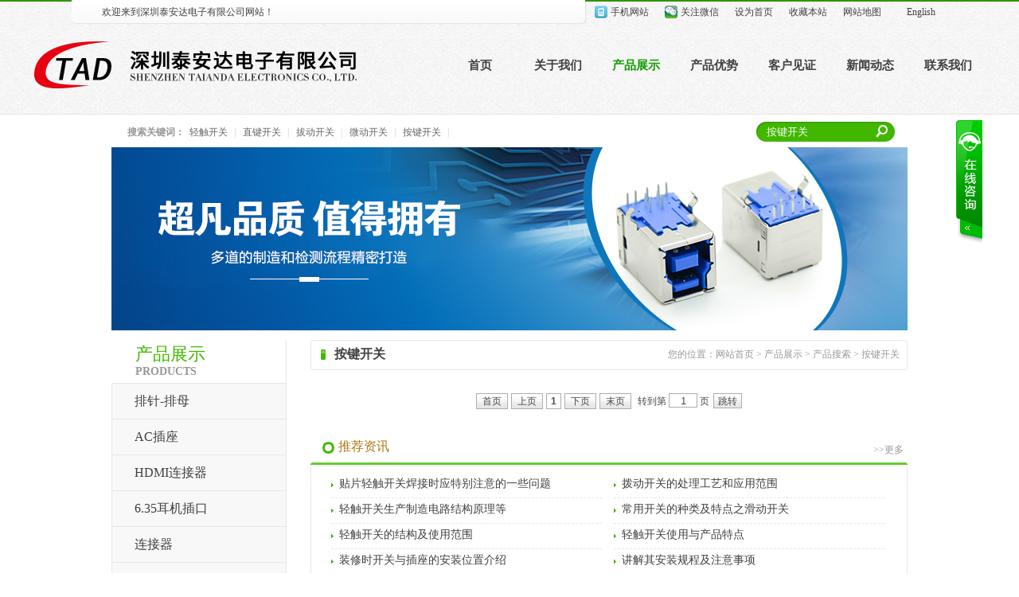

--- FILE ---
content_type: text/html; charset=utf-8
request_url: http://www.taddz.com/cn/product-939291-0-0-0-0-1-%E6%8C%89%E9%94%AE%E5%BC%80%E5%85%B3.html
body_size: 8792
content:

<!DOCTYPE html PUBLIC "-//W3C//DTD XHTML 1.0 Transitional//EN" "http://www.w3.org/TR/xhtml1/DTD/xhtml1-transitional.dtd">
<html xmlns="http://www.w3.org/1999/xhtml">
<head>
    <title>按键开关-深圳市泰安达电子有限公司</title>
<meta name="keywords" content="轻触开关、按键开关,微动开关、拔动开关,直键开关、船形开关" />
<meta name="description" content="深圳市泰安达电子有限公司以累积十多年的开关、插座制造经验，为电子工业界提供近千款开关，插座产品。其中包括轻触开关、按键开关、微动开关、拔动开关、直键开关、船形开关、电源开关、2.5/3.5耳机插座等。，联系电话：13480979907，联系人：徐绍武" />
<link href="http://y300.up71.com/cn/css/4/css.css" type="text/css" rel="stylesheet" /><script src="/OnlineService.aspx?UserInfo_ID=939291&LanguageVersion=0" type="text/javascript" charset="UTF-8"></script>
        <script type="text/javascript" src="http://y300.up71.com/cn/javascript/banner/jquery-1.9.1.min.js"></script>
    <script type="text/javascript" src="http://y300.up71.com/cn/javascript/common.js"></script>
    <script type="text/javascript" src="http://y300.up71.com/cn/javascript/jcarousellite_1.0.1.js"></script>
    <script type="text/javascript" src="http://y300.up71.com/cn/javascript/top.js"></script>
    <script type="text/javascript" src="http://y300.up71.com/cn/javascript/scrolltopcontrol.js"></script>
    <script type="text/javascript" src="http://y300.up71.com/cn/javascript/banner/archefoucs.js"></script>
     <script type="text/javascript" src="http://y300.up71.com/cn/javascript/ui.js"></script>
      <script type="text/javascript" src="http://y300.up71.com/cn/javascript/suggestword.js"></script>
</head>
<body>
    <form name="form1" method="post" action="product.aspx?userinfo_id=939291&amp;corpproductclass1_id=0&amp;corpproductclass2_id=0&amp;corpproductclass3_id=0&amp;corpproductstatus_id=0&amp;Page=1&amp;txtTitle=%u6309%u952e%u5f00%u5173" id="form1" onsubmit="return false;">
<div>
<input type="hidden" name="__EVENTTARGET" id="__EVENTTARGET" value="" />
<input type="hidden" name="__EVENTARGUMENT" id="__EVENTARGUMENT" value="" />
<input type="hidden" name="__VIEWSTATE" id="__VIEWSTATE" value="/wEPDwUKLTI5ODE0OTEzOGRkt3TnwD7DPrBiYwVKYe3FfFrZreQ=" />
</div>

<script type="text/javascript">
//<![CDATA[
var theForm = document.forms['form1'];
if (!theForm) {
    theForm = document.form1;
}
function __doPostBack(eventTarget, eventArgument) {
    if (!theForm.onsubmit || (theForm.onsubmit() != false)) {
        theForm.__EVENTTARGET.value = eventTarget;
        theForm.__EVENTARGUMENT.value = eventArgument;
        theForm.submit();
    }
}
//]]>
</script>


<script src="/WebResource.axd?d=ZrXVa5N2-YKnK5za-lHzW9pVKqomDsYDJVP4N-PlEJgczgAxcDPO1Ukuh54d510JGC6heb63ewImHt8GwtPD1IIDbWI1&amp;t=638308289016623022" type="text/javascript"></script>


<script src="/ScriptResource.axd?d=lwpTyP11tFc640FQHMRadrPW1Qq8QjBbewuV5ODZhUmnmZe0TVKfNFN7i-Ww0p9xL5f_qW8wgUzyyYlwOV79ZPa7OGgF3qia-BeOPqTspQoDSCCaUyudAxEM3C2w2aXfMyxNGsu3OjrEPdM-500A-CkYTVl5-KcTYSOcFslxWsZwltHD0&amp;t=ffffffff934f7aa9" type="text/javascript"></script>
<script type="text/javascript">
//<![CDATA[
if (typeof(Sys) === 'undefined') throw new Error('ASP.NET Ajax 客户端框架未能加载。');
//]]>
</script>

<script src="/ScriptResource.axd?d=w6aFm_nMVX1wBG3hxa3e-rBIG4mqiWnaChmSk_OqeXhOYHKUm_Jrc28rvOkPgVUDnuIFZsPNtBEEzu0tsT0UT2njiJfdDJhCJdPxUrGJslEpv-EqyLSAp8e_1r3Puz86qG8dUw0XcchbD3tDXUUFxxpIB_VvhKOn7dlmOg7BUBXUJsNu0&amp;t=ffffffff934f7aa9" type="text/javascript"></script>
<div>

	<input type="hidden" name="__VIEWSTATEGENERATOR" id="__VIEWSTATEGENERATOR" value="D61BA091" />
</div>
    <script type="text/javascript">
//<![CDATA[
Sys.WebForms.PageRequestManager._initialize('Top1$ScriptManager1', document.getElementById('form1'));
Sys.WebForms.PageRequestManager.getInstance()._updateControls([], [], [], 90);
//]]>
</script>

<script type="text/javascript" src="http://y300.up71.com/cn/javascript/top_Menber.js"></script>
<input type="hidden" id="LanguageVersionColor" name="LanguageVersionColor" value='4' />
<style>
.LoginName {
    text-align: center;
    margin-bottom: 8px;
    font-size: 13px;
}
.Alogin {
    text-align: center;
    font-size: 13px;
    margin-top: 4px;
}
</style>
<div id="header">
    <div class="top">
        <div id="Top1_pl_TOP">
	

<div class="salutatory">
        <div id="Top1_ctl00_pl_ViewSortClass2" corpsite_valueNum="299" sortclass1_valuenum="10001" data-type="2">
		
    
            <div class="tips"><p style="margin-left:21pt;">
	欢迎来到深圳泰安达电子有限公司网站！</p></div>

                        <link href="http://y300.up71.com/cn/css/common.css" rel="stylesheet" />
      <script type="text/javascript" src="http://y300.up71.com/cn/JavaScript/Top/SinglePage/CollectSite/A.js"></script>
<div class="loginbar">
                <ul class="WeChat-main">
                    <li><a href="/en/index-939291.html">English</a></li>

                    <li><a href="/cn/sitemap-939291.html" title="网站地图">网站地图</a></li>
                  
 <li>
  <a href="javascript:void(0);" onclick="addFavorite(this,document.location.href, document.title);" title="收藏本站">收藏本站</a></li>
 <li>
  <a href="javascript:void(0);" onclick="setHome(this,document.location.href);" title="设为首页">设为首页</a></li>


                   <li id="li-1" class="WeChat">
<a class="gzwei" href="javascript:void(0);" title="关注微信">关注微信</a>
<a  id="box-1" class="weixin">
<img src="http://file03.up71.com/File/CorpPageImages/2018/04/27/0_taddz_20180427154905.png" border="0" width="140" height="180" alt="关注微信"/></a>
</li>

                    <li id="li-2" class="MobileWeb">
<a href="javascript:void(0);" title="手机网站">手机网站</a>
<a  id="box-2" class="Mobiletel">
<img src="http://file03.up71.com/File/CorpPageImages/2018/04/27/0_taddz_20180427154910.png" border="0" width="140" height="140" alt="手机网站"/></a>
</li>

                </ul>
            </div>
	</div>
    </div><link href="http://y300.up71.com/cn/css/4/top/links2/A.css" rel="stylesheet" /><div class="remove"></div><div class="link_nav"><div id="top2" class="auto">
<div id="Top1_ctl01_pl_ViewSortClass2" corpsite_valueNum="299" sortclass1_valuenum="10021" data-type="2">
		
<h1 class="leftFloat"><img title="头部logo" src="http://file03.up71.com/File/CorpFrontInsertImage/2025/10/20/taddz_20251020152620.png" border="0" alt="头部logo" title="头部logo"/></h1>
<div id="nav_link2" class="rightFloat">
    <ul>
        <li id="index457683233"  class=" " ><h4><a title="首页" href="/" >首页</a></h4></li><li id="singleclasspage1457683233"  class="nav_menu-item  " ><h4><a title="关于我们" href="/cn/singleclasspage-939291-1.html" >关于我们</a></h4><div class="navTietu"></div><div class="nav_submenu"><div class="navCol auto"><div class="navleft leftFloat"><img src="http://file03.up71.com/File/CorpSiteSections/2018/04/27/taddz_20180427095220.jpg" border="0" /></div><div class="navRight rightFloat"><p><img src="http://file03.up71.com/File/CorpSiteSections/2018/04/26/taddz18__20180426160438.png"  border="0" /></p><ul class="menu_link zise14"><li class="nav_submenu-item"><a href="/cn/singleclasspage-939291-1-48744.html" title="公司简介" >公司简介<em></em></a></li></ul></div></div></div></li><li id="product457683233"  class="nav_menu-item  navdq" ><h4><a title="产品展示" href="/cn/productindex-939291.html" >产品展示</a></h4><div class="navTietu"></div><div class="nav_submenu"><div class="navCol auto"><div class="navleft leftFloat"><img src="http://file03.up71.com/File/CorpSiteSections/2018/04/27/taddz_20180427093428.jpg"  border="0" /></div><div class="navRight rightFloat"><p><img src="http://file03.up71.com/File/CorpSiteSections/2018/04/26/taddz16__20180426160438.png"  border="0" /></p><ul class="menu_link zise14"><li class="nav_submenu-item"><a href="/cn/Product-939291-200052.html" title="排针-排母" >排针-排母<em></em></a></li><li class="nav_submenu-item"><a href="/cn/Product-939291-193279.html" title="AC插座" >AC插座<em></em></a></li><li class="nav_submenu-item"><a href="/cn/Product-939291-192396.html" title="HDMI连接器" >HDMI连接器<em></em></a></li><li class="nav_submenu-item"><a href="/cn/Product-939291-192394.html" title="6.35耳机插口" >6.35耳机插口<em></em></a></li><li class="nav_submenu-item"><a href="/cn/Product-939291-192382.html" title="连接器" >连接器<em></em></a></li><li class="nav_submenu-item"><a href="/cn/Product-939291-192380.html" title="DC电源插座" >DC电源插座<em></em></a></li><li class="nav_submenu-item"><a href="/cn/Product-939291-192378.html" title="按钮开关" >按钮开关<em></em></a></li><li class="nav_submenu-item"><a href="/cn/Product-939291-192374.html" title="USB连接器" >USB连接器<em></em></a></li><li class="nav_submenu-item"><a href="/cn/Product-939291-191802.html" title="轻触开关" >轻触开关<em></em></a></li><li class="nav_submenu-item"><a href="/cn/Product-939291-191801.html" title="按键开关" >按键开关<em></em></a></li></ul></div></div></div></li><li id="singlepage12457683233"  class="nav_menu-item  " ><h4><a title="产品优势" href="/cn/singlepage-939291-12.html" >产品优势</a></h4></li><li id="singleclassimage1457683233"  class="nav_menu-item  " ><h4><a title="客户见证" href="/cn/singleclassimage-939291-1.html" >客户见证</a></h4><div class="navTietu"></div><div class="nav_submenu"><div class="navCol auto"><div class="navleft leftFloat"><img src="http://file03.up71.com/File/CorpSiteSections/2018/04/27/taddz_20180427093135.jpg"  border="0" /></div><div class="navRight rightFloat"><ul class="menu_link zise14"><li class="nav_submenu-item"><a href="/cn/singleclassimage-939291-1.html" title="客户见证" >客户见证<em></em></a></li><li class="nav_submenu-item"><a href="/cn/singleclassimage-939291-2.html" title="工程案例" >工程案例<em></em></a></li><li class="nav_submenu-item"><a href="/cn/singleclassimage-939291-3.html" title="公司荣誉" >公司荣誉<em></em></a></li><li class="nav_submenu-item"><a href="/cn/singleclassimage-939291-4.html" title="开关案例" >开关案例<em></em></a></li><li class="nav_submenu-item"><a href="/cn/singleclassimage-939291-5.html" title="我们优势" >我们优势<em></em></a></li><li class="nav_submenu-item"><a href="/cn/singleclassimage-939291-6.html" title="客户案例" >客户案例<em></em></a></li></ul></div></div></div></li><li id="categorypage1457683233"  class="nav_menu-item  " ><h4><a title="新闻动态" href="/cn/categorypage-939291-1.html" >新闻动态</a></h4><div class="navTietu"></div><div class="nav_submenu"><div class="navCol auto"><div class="navleft leftFloat"><img src="http://file03.up71.com/File/CorpSiteSections/2018/04/27/taddz_20180427093319.jpg"  border="0"  /></div><div class="navRight rightFloat"><p><img src="http://file03.up71.com/File/CorpSiteSections/2018/04/26/taddz12__20180426160438.png"  border="0" /></p><ul class="menu_link zise14"><li class="nav_submenu-item"><a href="/cn/categorypage-939291-1.html" title="新闻动态" >新闻动态<em></em></a></li><li class="nav_submenu-item"><a href="/cn/categorypage-939291-2.html" title="行业新闻" >行业新闻<em></em></a></li><li class="nav_submenu-item"><a href="/cn/categorypage-939291-3.html" title="常见问题" >常见问题<em></em></a></li><li class="nav_submenu-item"><a href="/cn/categorypage-939291-4.html" title="行业百科" >行业百科<em></em></a></li></ul></div></div></div></li><li id="singlepage2457683233"  class="nav_menu-item  " ><h4><a title="联系我们" href="/cn/singlepage-939291-2.html" >联系我们</a></h4></li>
    </ul>
</div>
	</div> 
</div><div class="remove"></div></div>
</div>
        <div class="remove"></div>
    </div>
</div>
    <div id="pl_sousuo">
	
<div class="top_search w1000">
 <div id="ctl03_pl_ViewSortClass2" corpsite_valueNum="1" sortclass1_valuenum="10003" data-type="2">
		
    
    <div class="hot_keyword"><strong>搜索关键词：</strong><a href="/cn/product-939291-0-0-0-0-1-轻触开关.html">轻触开关</a>  | <a href="/cn/product-939291-0-0-0-0-1-直键开关.html">直键开关</a>  | <a href="/cn/product-939291-0-0-0-0-1-拔动开关.html">拔动开关</a>  | <a href="/cn/product-939291-0-0-0-0-1-微动开关.html">微动开关</a>  | <a href="/cn/product-939291-0-0-0-0-1-按键开关.html">按键开关</a>  | </div>

<div class="left_ssk">
        <div class="t_input">
            <input type="hidden" id="UserInfo_ID" name="UserInfo_ID" value="939291" />
            <input type="text" name="keyword" id="keyword" value='按键开关'/>
        </div>
        <div class="so_button"><input type="button"  onclick="return searchForm();"/></div>
    </div>
	</div>
</div>
</div>
    <div class="main_banner">
<div class="main_banner">
    <img border="0" src="http://file03.up71.com/File/CorpFrontBanner/2018/04/27/taddz_20180427092623.jpg" title="企业介绍Banner1" alt="企业介绍Banner1" width="1000" height="230"/>
</div></div>
    <div class="main w1000 p12">
          <div class="left">
            
            <div id="palclass">
	
    
<div class="section-title1">产品展示<p>Products</p></div>
            <div class="left_nav">
    <ul><li id="ctl00_rptCorpProductClass1_ctl00_liCorpProductClass1"><span><a href="/cn/product-939291-200052.html" title='排针-排母'>排针-排母</a></span>
            
        </li><li id="ctl00_rptCorpProductClass1_ctl01_liCorpProductClass1"><span><a href="/cn/product-939291-193279.html" title='AC插座'>AC插座</a></span>
            
        </li><li id="ctl00_rptCorpProductClass1_ctl02_liCorpProductClass1"><span><a href="/cn/product-939291-192396.html" title='HDMI连接器'>HDMI连接器</a></span>
            
        </li><li id="ctl00_rptCorpProductClass1_ctl03_liCorpProductClass1"><span><a href="/cn/product-939291-192394.html" title='6.35耳机插口'>6.35耳机插口</a></span>
            
        </li><li id="ctl00_rptCorpProductClass1_ctl04_liCorpProductClass1"><span><a href="/cn/product-939291-192382.html" title='连接器'>连接器</a></span>
            <div id="ctl00_rptCorpProductClass1_ctl04_divCorpProductClass2" class="lower-class">
                <ul>
                    <li><a href="/cn/product-939291-192382-233455.html" title='PH连接器'>PH连接器</a></li>
                    
                    <li><a href="/cn/product-939291-192382-233454.html" title='FPC连接器'>FPC连接器</a></li>
                    
                </ul>
            </div>
        </li><li id="ctl00_rptCorpProductClass1_ctl05_liCorpProductClass1"><span><a href="/cn/product-939291-192380.html" title='DC电源插座'>DC电源插座</a></span>
            
        </li><li id="ctl00_rptCorpProductClass1_ctl06_liCorpProductClass1"><span><a href="/cn/product-939291-192378.html" title='按钮开关'>按钮开关</a></span>
            
        </li><li id="ctl00_rptCorpProductClass1_ctl07_liCorpProductClass1"><span><a href="/cn/product-939291-192374.html" title='USB连接器'>USB连接器</a></span>
            <div id="ctl00_rptCorpProductClass1_ctl07_divCorpProductClass2" class="lower-class">
                <ul>
                    <li><a href="/cn/product-939291-192374-246883.html" title='micro-5p系列'>micro-5p系列</a></li>
                    
                    <li><a href="/cn/product-939291-192374-246882.html" title='mini 系列'>mini 系列</a></li>
                    
                    <li><a href="/cn/product-939291-192374-246881.html" title='3.1系列'>3.1系列</a></li>
                    
                    <li><a href="/cn/product-939291-192374-246880.html" title='3.0系列'>3.0系列</a></li>
                    
                    <li><a href="/cn/product-939291-192374-246879.html" title='2.0系列'>2.0系列</a></li>
                    
                </ul>
            </div>
        </li><li id="ctl00_rptCorpProductClass1_ctl08_liCorpProductClass1"><span><a href="/cn/product-939291-191802.html" title='轻触开关'>轻触开关</a></span>
            <div id="ctl00_rptCorpProductClass1_ctl08_divCorpProductClass2" class="lower-class">
                <ul>
                    <li><a href="/cn/product-939291-191802-246326.html" title='12*12系列'>12*12系列</a></li>
                    
                    <li><a href="/cn/product-939291-191802-246233.html" title='防水12*12'>防水12*12</a></li>
                    
                    <li><a href="/cn/product-939291-191802-246232.html" title='防水6*6'>防水6*6</a></li>
                    
                    <li><a href="/cn/product-939291-191802-245887.html" title='6*6系列'>6*6系列</a></li>
                    
                    <li><a href="/cn/product-939291-191802-245886.html" title='4.5*4.5系列'>4.5*4.5系列</a></li>
                    
                    <li><a href="/cn/product-939291-191802-245872.html" title='3*6系列'>3*6系列</a></li>
                    
                </ul>
            </div>
        </li><li id="ctl00_rptCorpProductClass1_ctl09_liCorpProductClass1"><span><a href="/cn/product-939291-191801.html" title='按键开关'>按键开关</a></span>
            
        </li><li id="ctl00_rptCorpProductClass1_ctl10_liCorpProductClass1"><span><a href="/cn/product-939291-191800.html" title='微动开关'>微动开关</a></span>
            
        </li><li id="ctl00_rptCorpProductClass1_ctl11_liCorpProductClass1"><span><a href="/cn/product-939291-191799.html" title='拔动开关'>拔动开关</a></span>
            
        </li><li id="ctl00_rptCorpProductClass1_ctl12_liCorpProductClass1"><span><a href="/cn/product-939291-191798.html" title='直键开关'>直键开关</a></span>
            
        </li><li id="ctl00_rptCorpProductClass1_ctl13_liCorpProductClass1"><span><a href="/cn/product-939291-191797.html" title='船形开关'>船形开关</a></span>
            
        </li><li id="ctl00_rptCorpProductClass1_ctl14_liCorpProductClass1"><span><a href="/cn/product-939291-191796.html" title='电源开关'>电源开关</a></span>
            
        </li><li id="ctl00_rptCorpProductClass1_ctl15_liCorpProductClass1"><span><a href="/cn/product-939291-191795.html" title='耳机插座'>耳机插座</a></span>
            
        </li><li id="ctl00_rptCorpProductClass1_ctl16_liCorpProductClass1"><span><a href="/cn/product-939291-191794.html" title='电源插座'>电源插座</a></span>
            
        </li>
    </ul>
</div>
</div>   
           <div id="palclass1">
	
    
<div class="left_case">
    <span>客户案例</span>
    <div class="box">
        <ul>
            
        </ul>
    </div>
</div>
<div class="left_contact">
    <span class="tt">联系我们</span>
    <div class="box">
        <div class="tel" style="background:url(http://file03.up71.com/File/CorpFrontInsertImage/2018/04/26/taddz132_20180426160437.gif) no-repeat;">服务热线<p><strong>13480979907</strong></p></div>
        <div>
	<strong>深圳市泰安达电子有限公司</strong></div>
<div>
	联系人：徐先生</div>
<div>
	电话：0755-82886078</div>
<div>
	手机：13480979907 &nbsp; &nbsp;</div>
<div>
	地址：深圳市福田区</div>
<div>
	网址：http://www.taddz.com/</div>
    </div>
</div>

</div> 
     <div id="palclass2">
	
    
</div>   
            
            
        </div>
        <div class="right">
            <div class="r_title">
                <span>您的位置：<a href="/" title="网站首页">网站首页</a>
                 > <a href="/cn/product-939291.html" title="产品展示">产品展示</a> > 产品搜索 > 按键开关</span>
                按键开关</div>
            <div class="classlist">
                <div class="new-product-box">
                    <div class="dome">
                        
                        <div class="remove"></div>
                    </div>
                </div>
                <div class="Pagebox">
                    <table border="0" align="center" cellpadding="0" cellspacing="0">
                        <tr>
                            <td align="center" class="PageStyle">
                                
<!-- AspNetPager V6.0.0 for VS2005  Copyright:2003-2006 Webdiyer (www.webdiyer.com) -->
<div id="anpPaging">
	<a disabled="true">首页</a><a disabled="true">上页</a><span class="cpb">1</span><a disabled="true">下页</a><a disabled="true">末页</a>&nbsp;&nbsp;转到第 <input type="text" value="1" class="inputbox" readonly="true" name="anpPaging_input" id="anpPaging_input" onkeydown="ANP_keydown(event,'anpPaging_btn');" style="width:30px;" /> 页 <input type="Button" name="anpPaging" id="anpPaging_btn" value="跳转" class="btnGo" disabled="true" onclick="if(ANP_checkInput('anpPaging_input',1)){ANP_goToPage(document.getElementById('anpPaging_input'));}" />
</div>
<!-- AspNetPager V6.0.0 for VS2005 End -->


                            </td>
                        </tr>
                    </table>
                </div>
            </div>
            
<div class="classlist">
    <div class="classtitle"><img src="/cn/Images/4/46.gif" /><span><a href="/cn/categorypage-939291-1.html">>>更多</a></span>推荐资讯</div>
    <div class="tjxwbox">
        <ul class="li2">
            
<ul>
    
            <li><a href="/cn/categorypage_detail-939291-298316-4.html" title='贴片轻触开关焊接时应特别注意的一些问题'>
            贴片轻触开关焊接时应特别注意的一些问题</a></li>
        
            <li><a href="/cn/categorypage_detail-939291-298314-2.html" title='拨动开关的处理工艺和应用范围'>
            拨动开关的处理工艺和应用范围</a></li>
        
            <li><a href="/cn/categorypage_detail-939291-298312-2.html" title='轻触开关生产制造电路结构原理等'>
            轻触开关生产制造电路结构原理等</a></li>
        
            <li><a href="/cn/categorypage_detail-939291-298309-2.html" title='常用开关的种类及特点之滑动开关'>
            常用开关的种类及特点之滑动开关</a></li>
        
            <li><a href="/cn/categorypage_detail-939291-298307-4.html" title='轻触开关的结构及使用范围'>
            轻触开关的结构及使用范围</a></li>
        
            <li><a href="/cn/categorypage_detail-939291-297799-1.html" title='轻触开关使用与产品特点'>
            轻触开关使用与产品特点</a></li>
        
            <li><a href="/cn/categorypage_detail-939291-298303-1.html" title='装修时开关与插座的安装位置介绍'>
            装修时开关与插座的安装位置介绍</a></li>
        
            <li><a href="/cn/categorypage_detail-939291-298301-1.html" title='讲解其安装规程及注意事项'>
            讲解其安装规程及注意事项</a></li>
        
            <li><a href="/cn/categorypage_detail-939291-298299-4.html" title='拨动开关主要事项知识您都掌握了吗'>
            拨动开关主要事项知识您都掌握了吗</a></li>
        
            <li><a href="/cn/categorypage_detail-939291-298297-4.html" title='带灯轻触开关在市场的竞争力怎么样'>
            带灯轻触开关在市场的竞争力怎么样</a></li>
        
            <li><a href="/cn/categorypage_detail-939291-298197-4.html" title='移动电源的技术原理'>
            移动电源的技术原理</a></li>
        
            <li><a href="/cn/categorypage_detail-939291-298196-4.html" title='智能开关面板在家庭装修中应用'>
            智能开关面板在家庭装修中应用</a></li>
        
            <li><a href="/cn/categorypage_detail-939291-298195-4.html" title='开关电源变压器的故障解决方法'>
            开关电源变压器的故障解决方法</a></li>
        
    <div class="remove"></div>
</ul>
            <div class="remove"></div>
        </ul>
    </div>
</div>
        </div>
        <div class="remove"></div>
    </div>
    <div class="tc20"></div>
    
<div id="footer">
<div id="Bottom1_pl_Bottom">
	

 <div id="footer">
<div class="bottom-nav wow bounceInUp" data-wow-duration="1s" data-wow-delay="0.2s">
    <div class="menu">
        <a href="/" title="首页">首页</a><a href="/cn/singleclasspage-939291-1.html" title="关于我们">关于我们</a><a href="/cn/productindex-939291.html" title="产品展示">产品展示</a><a href="/cn/singlepage-939291-12.html" title="产品优势">产品优势</a><a href="/cn/singleclassimage-939291-1.html" title="客户见证">客户见证</a><a href="/cn/categorypage-939291-1.html" title="新闻动态">新闻动态</a><a href="/cn/singlepage-939291-2.html" title="联系我们">联系我们</a>
    </div>
</div>
</div>
 <div id="footer">
    <div class="copyright w1000 wow bounceInUp" data-wow-duration="1s" data-wow-delay="0.2s">
        <div class="r_wa"><img src="http://file03.up71.com/File/CorpPageImages/2018/04/26/0_taddz_0_13_20180426160431.gif" border="0" width="31" height="41" title="网安" alt="网安" /> <img src="http://file03.up71.com/File/CorpPageImages/2018/04/26/0_taddz_0_15_20180426160431.gif" border="0" width="35" height="41" title="工商" alt="工商" /></div>
        <div class="l_img"><img src="http://file03.up71.com/File/CorpPageImages/2018/04/26/0_taddz_20180426162511.png" border="0" width="143" height="67" title="Logo" alt="Logo" /></div>
        <div class="info">
            网站ICP备案号：<a  rel="nofollow" href="https://beian.miit.gov.cn/" target="_blank">粤ICP备2024220142号</a>
            <div>
	CopyRight &amp;copy;2018 www.taddz.com All Rights Reserved.深圳市泰安达电子有限公司 版权所有</div>
<div>
	<div>
		联系人：徐先生 电话：0755-82886078 手机：13480979907 &nbsp; &nbsp;地址：深圳市福田区</div>
</div>
<p>
	&nbsp;</p>
            
	技术支持：<a href="http://www.jz60.com" rel="nofollow" target="_brank" title="牵牛建站">牵牛建站</a> | <a href="http://www.zk71.com/" rel="nofollow" target="_brank" title="中科商务网">中科商务网</a><a id="jszz_a" style="display:none;">&nbsp;</a>
<script>
(function(){
    var bp = document.createElement('script');
    var curProtocol = window.location.protocol.split(':')[0];
    if (curProtocol === 'https') {
        bp.src = 'https://zz.bdstatic.com/linksubmit/push.js';        
    }
    else {
        bp.src = 'http://push.zhanzhang.baidu.com/push.js';
    }
    var s = document.getElementsByTagName("script")[0];
    s.parentNode.insertBefore(bp, s);
})();

(function(){
var src = "https://s.ssl.qhres2.com/ssl/ab77b6ea7f3fbf79.js";
document.write('<script src="' + src + '" id="sozz"><\/script>');
})();
</script>&nbsp;|&nbsp;<a rel="nofollow" href='http://login.jz60.com/?userinfo_id=939291' title="网站管理"  target='_brank'>网站管理</a>
        </div>
    </div>
</div>
</div>

   
</div>
    

<script type="text/javascript">
//<![CDATA[
Sys.Application.initialize();
//]]>
</script>
</form>
</body>
</html>

--- FILE ---
content_type: text/html; charset=utf-8
request_url: http://www.taddz.com/OnlineService.aspx?UserInfo_ID=939291&LanguageVersion=0
body_size: 956
content:
document.write('<div id="zkeDivMove" style="left:0px;top:0px;width:141px;height:auto;position:absolute;z-index:9999;visibility: visible;"><script language="javascript" src="http://service.jz60.com/javascript/jqueryMove.js"></script><script language="javascript">var domain="zke360.com";var DevelopmentQQ="457683233";var LeftWidth_zke=10;var TopWidth_zke=110;var IsLeftOrRight="Right";var IsTopOrBottom="Top";var downSpeed=500;</script><div id="zkeOnlineService" style="position:absolute;z-index:9999;top:0px;"><div style="position:relative;z-index:9999;top:0px;"><link href="http://service.jz60.com/css/7/cn/style.css" rel="stylesheet" type="text/css" /><script language="javascript" src="http://service.jz60.com/javascript/jquery.min.js"></script><script language="javascript" src="http://service.jz60.com/javascript/tanchu.js"></script><div id="online_qq_layer" style=""  ><div id="online_qq_tab"><div class="online_icon"><a title="" id="floatShow" style="display:block;" href="javascript:void(0);">&nbsp;</a><a title="" id="floatHide" style="display:none;" href="javascript:void(0);">&nbsp;</a></div></div><div id="onlineService" style="display:none;border: 0;"><div class="online_windows overz"><div class="online_w_top"></div><div class="online_w_c overz"><div class="online_bar expand" id="onlineSort1"><div class="tt"></div><div class="online_content overz" id="onlineType1"><ul class="overz"><li><img src="http://wpa.qq.com/pa?p=1:2112341838:4" hspace="2" border="0" align="absmiddle"/><a href="tencent://message/?uin=2112341838&amp;Site=客服&amp;Menu=yes" class="qq_icon" title="QQ:2112341838"><span>徐先生</span></a><div class="clear"></div></li><li><a>电话：13480979907</a></li></ul></div></div></div><div class="online_w_bottom"></div></div></div></div></div></div></div>');

--- FILE ---
content_type: text/css
request_url: http://y300.up71.com/cn/css/4/css.css
body_size: 10851
content:
@charset "utf-8";
body{font-size:12px;font-family:"微软雅黑";margin:0px;padding: 0px;color: #404040;}
ul{margin: 0px;padding: 0px;}
a{color:#404040;text-decoration:none;}
a:hover{color:#b07611;text-decoration:underline;}
p{margin: 0px;}li{list-style-type: none;}
h1 {
	margin: 0px;
	padding: 0px;
}

.p12{margin-top: 12px;}
.p20 {
	margin-top: 20px;
	clear: both;
	float: none;
}
.ie6png,.ie6png span,.ggBtns em{behavior: url("/cn/Images/4/ie6png/iepngfix.htc")}
.w1000{height: auto;width: 1000px;margin-right: auto;margin-left: auto;clear:both;}
.remove{
	clear: both;
	float: none;
	font-size: 1px;
	line-height: 1px;
	height: 1px;
}
.tlbanner{text-align: center;clear: both;float: none;padding-bottom: 20px;}
.tc20{clear: both;float: none;height: 20px;width: 1000px;margin-right: auto;margin-left: auto;}
#header .top{height: auto;background-image: url(/cn/Images/4/01.gif);background-repeat: repeat-x;background-position: top;}
#header .top .salutatory{height: 30px;width: 1100px;margin-right: auto;margin-left: auto;}
#header .top .salutatory .tips{background-image: url(/cn/Images/4/04.gif);height: 30px;width: 627px;line-height: 30px;padding-right: 10px;padding-left: 10px;float: left;}
#header .top .salutatory .loginbar{
	float: left;
	height: 30px;
}
#header .top .salutatory .loginbar ul li{
	float: right;
	height: 30px;
	width:68px;
	text-align:center;
}
#header .top .salutatory .loginbar ul li .weibo {
	background-color: #FFF;
	width: 300px;
	position: absolute;
	top: 30px;
	right: 0px;
	z-index: 10000;
	display: none;
	background-image: url(/cn/Images/4/loading.gif);
	background-repeat: no-repeat;
	background-position: center center;
}
#header .top .salutatory .loginbar ul li:hover .weibo {
	/*display: block;*/
}


#header .top .salutatory .loginbar a{line-height: 30px;display: block;height: 30px;float: right;padding-left: 10px;/*background-image: url(/cn/Images/4/02.gif);background-repeat: no-repeat;background-position: left top;*/padding-right: 10px;}
#header .top .salutatory .loginbar a:hover{/*background-image: url(/cn/Images/4/03.gif);background-repeat: no-repeat;background-position: left top;*/}
#header .top .salutatory .loginbar .linkico img{border-top-style: none;border-right-style: none;border-bottom-style: none;border-left-style: none;margin-top: 6px;float: left;margin-right: 3px;}
#header .top .theme-logo{height: 112px;width: 1100px;margin-right: auto;margin-left: auto;}
#header .top .theme-logo .logo{float: left; padding-left:40px;}
#header .top .theme-logo .tel{float: left;height: auto;padding-left: 76px;background-repeat: no-repeat;background-position: left center;font-size: 16px;color: #906f14;}
#header .top .theme-logo .tel strong{
	font-size: 24px;
	font-family: Impact;
	font-weight: normal;
}
#header .top-menu{background-color: #41b700;height: 41px;background-image: url(/cn/Images/4/07.gif);background-repeat: no-repeat;background-position: center top; margin-top:2px;}
#header .top-menu .top-nav{width: 1050px;height: 41px;margin-right: auto;margin-left: auto;}
#header .top-menu .top-nav ul li{float: left;height: 41px;line-height: 41px;font-size: 14px;background-image: url(/cn/Images/4/08.gif);background-repeat: no-repeat;background-position: right center;position:relative;}
#header .top-menu .top-nav ul li a{
	display: block;
	height: 41px;
	color: #FFF;
	float: left;
	cursor:pointer;
}
#header .top-menu .top-nav ul li a div{
	height: 41px;
	background-repeat: no-repeat;
	float: left;
}
#header .top-menu .top-nav ul li a div span{
	display: block;
	height: 41px;
		text-align:center;
	background-repeat: no-repeat;
	float: left;
	    padding-left: 2px;
}
#header .top-menu .top-nav ul li a:hover div,#header .top-menu .top-nav ul .current a div{height: 41px;background-image: url(/cn/Images/4/09.gif);background-repeat: no-repeat;background-position: left 7px;}
#header .top-menu .top-nav ul li a:hover div span,#header .top-menu .top-nav ul .current a div span{display: block;height: 41px;background-image: url(/cn/Images/4/11.gif);background-repeat: no-repeat;background-position: right 7px; }
#header .top-menu .top-nav ul li a:hover div span a,#header .top-menu .top-nav ul .current a div span a{color: #41B700;text-decoration: none;}
#header .top-menu .top-nav ul li a:hover,#header .top-menu .top-nav ul .current a{color: #41B700;text-decoration: none; }
.top_search {
	height: 32px;
	padding-top: 8px;
}
/*加栏目下拉样式 开始*/
#header .top-menu .top-nav ul li .ejlm1 {
  /*background-color: #ffffff;
  display: none;
  background-image:none;
  height: auto;
  margin-top: 41px;
  position: absolute;
  width: 120px;
  z-index: 11;
  border: 1px solid #41B700;*/
  left: -20px;
  position: absolute;
  top: 41px;
  width:120px;
  z-index: 98;
  background-color:#ffffff;
  border: 1px solid #41B700;
  display: none;
}
#header .top-menu .top-nav ul li .ejlm1 ul li {
  clear: both;
  float: none;
  height: 28px;
  line-height: 28px;
  text-align: left;
  width: 120px;
  background-image:none;
  color:#41b700;
}
#header .top-menu .top-nav ul li .ejlm1 ul li a
{
	padding-left:8px;
	width:112px;
	height: 28px;
	line-height: 28px;
	color:#737373;
}
#header .top-menu .top-nav ul li .ejlm1 ul li a:hover {
	background-color: #717171;
	color: #FFFFFF;
	text-decoration: none;
}
#header .top-menu .top-nav ul li:hover .ejlm1 {
	display: block;
}
/*产品下拉*/

#header .top-menu .top-nav ul li .cpxjflbox {
	position: absolute;
	margin-top: 41px;
	height: 10px;
	width: 10px;
	display:none ;
}
#header .top-menu .top-nav ul li:hover .cpxjflbox {
	display: block;
}
.cpxjflbox .box2 .box3 {
	width: 825px;
	position: absolute;
	z-index:11;
	background-color: #FFFFFF;
	left: -200px;
	border-top-width: 1px;
	border-right-width: 1px;
	border-bottom-width: 1px;
	border-left-width: 1px;
	border-top-style: solid;
	border-right-style: solid;
	border-bottom-style: solid;
	border-left-style: solid;
	border-top-color: #41b700;
	border-right-color: #41b700;
	border-bottom-color: #41b700;
	border-left-color: #41b700;
}
.cpxjflbox .box2 .box3 .xjlist {
	width: 164px;
	float: left;
	height: auto;
}
.xjlist {
	padding-top: 0px;
	padding-bottom: 10px;
}
.xjlist dl {
	text-align: left;
	background-image: url(/Cn/Images/4/40_1.gif);
	background-repeat: repeat-y;
	background-position: right;
	margin-left:0px;
}
.xjlist dt {
	font-size: 14px;
	font-weight: bold;
	background-image: url(/Cn/Images/4/38_1.gif);
	background-repeat: no-repeat;
	background-position: 10px center;
	padding-left: 24px;
	padding-top: 5px;
	padding-bottom: 5px;
	margin-left:0px;
}
#header .top-menu .top-nav ul li .cpxjflbox .box2 .box3 .xjlist dt a {color: #737373;float:none;height:24px;line-height:24px;}
#header .top-menu .top-nav ul li .cpxjflbox .box2 .box3 .xjlist dt a:hover {color: #41b700;}
.xjlist dd {
	line-height: 24px;
	padding-left: 8px;
	background-image: url(/Cn/Images/4/39_1.gif);
	background-repeat: no-repeat;
	background-position: 1px center;
	clear:both;
	margin-left:20px;
}
#header .top-menu .top-nav ul li .cpxjflbox .box2 .box3 .xjlist dd a{color:#737373;float:none;height:24px;line-height:24px;}
#header .top-menu .top-nav ul li .cpxjflbox .box2 .box3 .xjlist dd a:hover{color:#41b700;}
/*加栏目下拉样式 结束*/
.top_search .left_ssk {
	float: left;
	width: 174px;
}
.top_search .left_ssk .so_button {
	float: left;
	height: 25px;
	width: 25px;
}
.top_search .left_ssk .so_button input{
	height: 25px;
	width: 25px;
	border:0px;
	padding:0px;
	margin:0px;
	cursor:pointer;
	background-image: url(/cn/images/4/13.gif);
}
.top_search .left_ssk .t_input {
	background-image: url(/cn/Images/4/12.gif);
	background-repeat: no-repeat;
	float: left;
	height: 25px;
	width: 149px;
}
.top_search .left_ssk .t_input input {
	width: 130px;
	height: 16px;
	line-height: 16px;
	background-color: #41B700;
	border: 1px solid #41B700;
	margin-top: 3px;
	margin-left: 10px;
	color: #FFF;
}


.top_search .hot_keyword {
	float: left;
	width: 790px;
	padding-left: 20px;
	color: #CCC;
	padding-top: 5px;
	overflow: hidden;
}
.top_search .hot_keyword strong {
	color: #999;
}
.top_search .hot_keyword a {
	color: #666;
	margin-left: 6px;
	margin-right: 5px;
}
.banner{background-repeat: no-repeat;background-position: center;height: auto;width: 100%;margin-right: auto;margin-left: auto;clear:both;}
.latestnews{background-color: #f8f8f8;padding-top: 12px;padding-bottom: 12px;line-height: 24px;height: 24px;}
.name1{float: left;padding-left: 15px;background-image: url(/cn/Images/4/14.gif);background-repeat: no-repeat;background-position: right center;padding-right: 70px;font-size: 15px;line-height: 20px;height: 24px;color: #666;}
.latestnews .scroll-news{float: left;padding-left: 20px;height: 24px;width: 532px;background-image: url(/cn/Images/4/15.gif);background-position: 10px center;padding-right: 10px;background-repeat: no-repeat;overflow: hidden;}
#gongao{width:525px;height:24px;overflow:hidden;line-height:22px;font-size:12px;font-family:"宋体";}
#gongao #scroll_begin, #gongao #scroll_end{display:inline}
.latestnews .share{
	float: right;
	padding-right: 15px;
	width: 255px;
}
.latestnews .share .s{
	float: left;
	color: #666;
}
.latestnews .share .s p{padding-top: 3px;}
.product-catalog{clear: both;float: none;background-color: #ededed;height: 272px;}
.product-catalog .propaganda{background-image: url(/cn/Images/4/16.jpg);height: 252px;width: 288px;text-align: center;font-size: 16px;color: #FFF;line-height: 26px;padding-top: 20px;float: left;}
.product-catalog .propaganda p strong{font-size: 36px;}
.product-catalog .product-class{float: left;width: 712px;height: 272px;position: relative;}
.product-catalog .product-class a:hover{text-decoration: none;}
.product-catalog .product-class .classpic{height: 205px;width: 680px;margin-right: auto;margin-left: auto;overflow: hidden;padding-top: 45px;}
.product-catalog .product-class .classpic ul{width: 3000px;}
.product-catalog .product-class .classpic ul li{float: left;height: 205px;width: 155px;position: relative;overflow: hidden;margin-right: 12px;}
.product-catalog .product-class .classpic ul li .cover{height: 155px;width: 155px;position: absolute;left: 0px;top: 0px;background-image: url(/cn/Images/4/19.png);z-index: 2;}
.product-catalog .product-class .classpic ul li .cover{height: 155px;width: 155px;position: absolute;left: 0px;top: 0px;_background-image: url(/cn/Images/4/19-.gif);z-index: 2;}
.product-catalog .product-class .classpic ul li .cover a{display: block;height: 155px;width: 155px;}
.product-catalog .product-class .classpic ul li .pic{height: 155px;width: 155px;position: absolute;z-index: 1;left: 0px;top: 0px;}
.product-catalog .product-class .classpic ul li p{padding-top: 165px;text-align: center;font-size: 20px;}
.product-catalog .product-class .arrow{position: absolute;top: 85px;right: -25px;height: 78px;width: 25px;background-color: #41B700;background-image: url(/cn/Images/4/17.gif);cursor: pointer;}
.part1{padding-bottom: 35px;padding-top: 15px;}
.part2{background-image: url(/cn/Images/4/18.gif);background-repeat: repeat-x;background-position: top;padding-top: 35px;padding-bottom: 35px;background-color: #f8f8f8;}
.part5{background-image: url(/cn/Images/4/18.gif);background-repeat: repeat-x;background-position: top;padding-top: 35px;background-color: #f8f8f8;}
.select-travel .theme{height: 35px;}
.select-travel .theme img{float: left;margin-right: 5px;}
.select-travel .reasons{padding-top: 50px;height: 410px;position: relative;}
.select-travel .reasons .left{width: 235px;position: absolute;left: 0px;top: 0px;z-index: 2;}
.select-travel .reasons ul li{height: 113px;width: 231px;background-image: url(/cn/Images/4/22.gif);margin-top: 25px;}
.select-travel .reasons ul li strong{display: block;text-align: center;font-size: 20px;color: #FFF;height: 40px;line-height: 32px;}
.select-travel .reasons ul li p,.select-travel .reasons ul li div{line-height: 22px;padding-top: 2px;padding-right: 10px;padding-left: 10px;font-size: 14px;color: #5c5c5c;word-wrap:break-word;width:204px;}
.select-travel .reasons .right{position: absolute;top: 0px;right: 0px;height: auto;width: 235px;z-index: 2;}
.select-travel .reasons .pic{text-align: center;position: absolute;z-index: 1;height: auto;width: 1000px;}
.part3{padding-top: 35px;background-color: #FFF;background-image: url(/cn/Images/4/18.gif);background-repeat: repeat-x;background-position: top;}
.superiority .theme{text-align: center;}
.superiority .box{background-repeat: no-repeat;background-position: center top;position: relative;}
.superiority .box .left{position: absolute;left: 50px;top: 40px;line-height: 60px;font-size: 22px;color: #FFF;}
.superiority .box .right{position: absolute;left: 615px;top: 328px;font-size: 22px;line-height: 60px;color: #FFF;}
.part4{background-color: #FFF;padding-top: 30px;background-image: url(/cn/Images/4/18.gif);background-repeat: repeat-x;background-position: top;    margin-top: 30px;}
.main .left{float: left;height: auto;width: 220px;}
.main .left .section-title{font-size: 26px;padding-left: 30px;padding-bottom: 15px;line-height: 26px;border-right-width: 1px;border-right-style: solid;border-right-color: #e7e7e7;color: #41B700;border-bottom-width: 1px;border-bottom-style: solid;border-bottom-color: #e7e7e7;}
.left_nav{height: auto;width: 220px;}
.left_nav ul li{
	width: 218px;
	line-height: 44px;
	border-right-width: 1px;
	border-bottom-width: 1px;
	border-left-width: 1px;
	border-right-style: solid;
	border-bottom-style: solid;
	border-left-style: solid;
	border-right-color: #e7e7e7;
	border-bottom-color: #e7e7e7;
	border-left-color: #e7e7e7;
	font-size: 16px;
	position: relative;
	z-index: 100;
}
.left_nav ul li .lower-class{
	position: absolute;
	left: 218px;
	top: -1px;
	z-index: 1000;
	width: 200px;
	padding-right: 10px;
	padding-left: 10px;
	background-image: url(/cn/Images/4/24.gif);
	background-repeat: no-repeat;
	background-position: left top;
	border-top-width: 1px;
	border-right-width: 1px;
	border-bottom-width: 1px;
	border-top-style: solid;
	border-right-style: solid;
	border-bottom-style: solid;
	border-top-color: #e7e7e7;
	border-right-color: #e7e7e7;
	border-bottom-color: #e7e7e7;
	display: none;
	background-color: #FFF;
	height: auto;
}
.left .left_nav ul li:hover .lower-class{display: block;}
.left_nav ul li a:hover{text-decoration: none;}
.left .left_nav ul .current,.left .left_nav ul li:hover{border-right-color: #FFF;}
.left .left_nav ul .current span,.left .left_nav ul li:hover span{background-color: #FFF;}
.left .left_nav ul .current span a,.left .left_nav ul li:hover span a{background-image: url(/cn/Images/4/23.gif);background-repeat: no-repeat;background-position: left center;}
.left .left_nav ul li .lower-class ul{
	padding: 10px;
	height: auto;
	width: 180px;
}
.main .left .left_nav ul li .lower-class ul li{
	line-height: 28px;
	clear: both;
	float: none;
	height: auto;
	width: 180px;
	border-top-style: none;
	border-right-style: none;
	border-bottom-style: none;
	border-left-style: none;
	font-size: 14px;
	margin: 0px;
	padding: 0px;
}
.main .left .left_nav ul li .lower-class ul li a{
	display: block;
	padding-left: 12px;
	background-image: url(/cn/Images/4/25.gif);
	background-repeat: no-repeat;
	background-position: 0px center;
	height: auto;
	width: 170px;
}
.left .left_nav ul li .lower-class ul li:hover{background-color: #FFF;}
.left_nav ul li:hover{background-color: #f8f8f8;width: 218px;}
.left_nav ul li:hover span{background-color: #f4f4f4;}
.left_nav ul li span{width: 218px;display: block;height: 44px;line-height: 44px;background-color: #f8f8f8;}
.left_nav ul li span a{display: block;height: 44px;width: 190px;padding-left: 28px;}
.main .right{float: left;width: 750px;height: auto; padding-left:30px;}
.home_productbox .hot-list{float: left;height: 410px;width: 219px;}
.home_productbox .hot-list p{padding-top: 8px;color: #999;text-align: center;word-wrap:break-word;}
.home_productbox .hot-list p a{font-size: 16px;}
.home_productbox .hot-list .buy{padding-top: 15px;height: 30px;}
.home_productbox .hot-list .buy a{
	display: inline;
	float: left;
	height: 28px;
	width: 88px;
	line-height: 28px;
	text-align: center;
	background-color: #414141;
	color: #FFF;
	margin-left: 15px;
}
.home_productbox .hot-list .buy .v{background-color: #41B700;}
.home_productbox .hot-list .pic{height: 219px;width: 219px;text-align: center;display: table;clear: both;float: none;}
.home_productbox .hot-list .pic span{display: table-cell;vertical-align: middle;}
.home_productbox .hot-list .pic{*position: relative;*overflow: hidden;}/*IE6*/
.home_productbox .hot-list .pic span{*position: absolute;*left: 50%;*top: 50%;}/*IE6*/
.home_productbox .hot-list .pic span img{*position: relative;*left: -50%;*top: -50%;}/*IE6*/
.home_productbox .list,.new-product-box .list{width: 155px;float: left;height: 205px;margin-left: 22px;text-align: center;display: inline;}
.home_productbox .list .pic,.new-product-box .list .pic {height: 155px;width: 155px;text-align: center;display: table;clear: both;float: none;}
.home_productbox .list .pic span,.new-product-box .list .pic span {display: table-cell;vertical-align: middle;}
.home_productbox .list .pic,.new-product-box .list .pic{*position: relative;*overflow: hidden;}/*IE6*/
.home_productbox .list .pic span,.new-product-box .list .pic span{*position: absolute;*left: 50%;*top: 50%;}/*IE6*/
.home_productbox .list .pic span img,.new-product-box .list .pic span img{*position: relative;*left: -50%;*top: -50%;}/*IE6*/
.home_productbox .list p,.new-product-box .list p{font-size: 14px;padding-top: 5px;clear: none;float: none;display: block;}
.affiliate .theme{text-align: center;}
.affiliate .joinbox{width: 1000px;padding-top: 20px;overflow: hidden;}
.affiliate .joinbox .box{height: auto;width: 1200px;}
.affiliate .joinbox .pic{
	float: right;
}
.joinbox .item{height: 165px;width: 223px;float: left;margin-right: 36px;margin-top: 20px;}
.joinbox .item strong{display: block;height: 60px;padding-left: 60px;line-height: 60px;font-size: 24px;color: #FFF;}
.joinbox .item p{line-height: 22px;font-size: 14px;color: #FFF;padding: 10px;word-wrap:break-word;}
.joinbox .item strong a,.joinbox .item strong a:hover{color: #FFF;}
.joinbox .item p a,.joinbox .item p a:hover{color: #FFF;}
.joinbox .n1{}
.affiliate .joinbox .box .ggc{background-image: url(/cn/Images/4/27.gif);background-repeat: no-repeat;height: 126px;width: 1000px;line-height: 126px;text-align: center;font-size: 32px;color: #666;}
.joinbox .cooperation{padding-top: 20px;font-size: 14px;}
.joinbox .cooperation p{line-height: 24px;padding-top: 5px;}
.joinbox .cooperation .lz{display: block;background-color: #F00;color: #FFF;padding-top: 3px;padding-right: 10px;padding-bottom: 3px;padding-left: 10px;float: left;font-weight: bold;}
.joinbox .cooperation .xiaoshouxing{float: left;height: auto;width: 455px;}
.joinbox .cooperation .shengchanxing{float: right;height: auto;width: 480px;}
.affiliate .joinbox .box .ggc strong{color: #d89403;}
.part6{background-image: url(/cn/Images/4/main_bg1.jpg);background-repeat: no-repeat;background-position: center bottom;height: auto;}
.join-protection{height: auto;width: 1000px;margin-right: auto;margin-left: auto;padding-top: 15px;}
.theme p{display: none;}
.join-protection .box{height: auto;width: 1000px;padding-top: 20px;}
.join-protection .box .list
{
	float: left;
	width: 500px;
	height: auto;
	padding-top: 20px;
	padding-bottom: 20px;
}
.join-protection .box .list .pic{float: left;height: auto;width: 152px;}
.join-protection .box .list .text{float: left;height: auto;width: 320px;padding-left: 20px;}
.join-protection .box .list .text p{line-height: 22px;font-size: 14px;padding-top: 5px;color: #666;}
.join-protection .box .list .text strong{font-size: 20px;font-weight: normal;line-height: 20px;}
.part7{background-color: #F8F8F8;padding-top: 25px;padding-bottom: 25px;}
.stores{height: auto;width: 1000px;margin-right: auto;margin-left: auto;}
.stores .title .tt{position: absolute;left: 0px;top: 0px;background-image: url(/cn/Images/4/30.gif);background-repeat: no-repeat;height: 71px;padding-left: 120px;font-size: 20px;font-weight: bold;line-height: 60px;}
.stores .title{height: 50px;position: relative;}
.stores .title .more11{float: right;padding-top: 22px;padding-right: 15px;}
.stores .title .more11 a{color: #999;}
.stores .box{background-color: #FFF;padding-top: 20px;padding-bottom: 20px;}
.stores .box ul li{float: left;width: 200px;text-align: center;height: auto;padding-top: 16px;}
.stores .box ul li .pic{height: 163px;width: 163px;text-align: center;display: table;clear: both;float: none;}
.stores .box ul li .pic span{display: table-cell;vertical-align: middle;}
.stores .box ul li .pic{*position: relative;*overflow: hidden;}/*IE6*/
.stores .box ul li .pic span{*position: absolute;*left: 50%;*top: 50%;}/*IE6*/
.stores .box ul li .pic span img{*position: relative;*left: -50%;*top: -50%;}/*IE6*/
.stores .box ul li .text{text-align:center;width: 163px;}
.stores .box ul li p{padding-top: 5px; text-align:center;}
.stores .shadow{
	background-image: url(/cn/Images/4/31.gif);
	height: 15px;
	font-size: 1px;
	line-height: 1px;
}
.part8{padding-top: 20px;background-color: #FFF;padding-bottom: 15px;}
.store-display{height: auto;width: 1000px;margin-right: auto;margin-left: auto;}
.store-display .title{height: 22px;line-height: 22px;position: relative;width: 1000px;}
.store-display .title .more2{position: absolute;right: 0px;top: -20px;height: 33px;width: 69px;background-image: url(/cn/Images/4/33.gif);text-align: center;padding-left: 40px;}
.store-display .title .more2 a{color: #FFF;}
.store-display .title .name{font-size: 20px;font-weight: bold;background-image: url(/cn/Images/4/32.gif);background-repeat: no-repeat;background-position: 0px center;padding-left: 15px;}
.store-display .box{padding-top: 20px;height: 255px;width: 1000px;position: relative;}
.store-display .box ul li{width: 250px;float: left;text-align: center;}
.store-display .box ul li .pic{height: 230px;width: 230px;text-align: center;display: table;clear: both;float: none;}
.store-display .box ul li .pic span{display: table-cell;vertical-align: middle;}
.store-display .box ul li .pic{*position: relative;*overflow: hidden;}/*IE6*/
.store-display .box ul li .pic span{*position: absolute;*left: 50%;*top: 50%;}/*IE6*/
.store-display .box ul li .pic span img{*position: relative;*left: -50%;*top: -50%;}/*IE6*/
.store-display .box ul li .text{text-align:center;width: 230px;}
.store-display .box ul li p{padding-top: 5px; text-align:center;}

.store-display .box .l_arrow{position: absolute;left: -30px;top: 100px;height: 43px;width: 20px;background-image: url(/cn/Images/4/34.gif);cursor: pointer;}
.store-display .box .r_arrow{position: absolute;top: 100px;height: 43px;width: 20px;background-image: url(/cn/Images/4/35.gif);right: -30px;cursor: pointer;}
.about{width: 1000px;margin-right: auto;margin-left: auto;}
.about .tlbanner2{position: relative;height: 100px;width: 1000px;}
.about .tlbanner2 p{position: absolute;height: 137px;width: 1011px;display: block;left: -5px;top: -41px;}
.about .company-profile .tt{font-size: 20px;font-weight: bold;padding-top: 12px;background-image: url(/cn/Images/4/32.gif);background-repeat: no-repeat;background-position: 0px 20px;padding-left: 15px;}
.about .company-profile .box{height: auto;width: 995px;padding-top: 12px;line-height: 24px;font-size: 13px;padding-left: 5px; min-height:230px;}
.about .company-profile .box p{ text-indent:2em;}
.about .company-profile .box a{color: #41B700;}
.about .company-profile .box img{float: right;margin-top: 8px;margin-left: 10px;}
.about .certificates{height: auto;width: 1000px;padding-top: 40px; }
.about .certificates .video{float: left;height: auto;width: 274px;text-align: center;}
.about .certificates .video p{padding-top: 5px;font-size: 14px;}
.about .certificates .video .videourl{height: 215px;width: 274px;background-image: url(/cn/Images/4/36.gif);background-repeat: no-repeat;background-position: center bottom;padding-bottom: 12px;}
.about .certificates .photo{float: right;height: auto;width: 700px;}
.tab-title-bar{height: 40px;background-image: url(/cn/Images/4/38.gif);background-repeat: repeat-x;background-position: bottom;border-top-width: 1px;border-right-width: 1px;border-left-width: 1px;border-top-style: solid;border-right-style: solid;border-left-style: solid;border-top-color: #e4e4e4;border-right-color: #e4e4e4;border-left-color: #e4e4e4;overflow: hidden;}
.tab-title-bar .more3{float: right;line-height: 40px;padding-right: 10px;}
.tab-title-bar .more3 a{color: #999;}
.tab-title-bar .nav{float: left;}
.tab-title-bar .nav a{display: block;height: 40px;float: left;white-space: nowrap;line-height: 40px;font-size: 16px;padding-right: 15px;padding-left: 15px;border-right-width: 1px;border-right-style: solid;border-right-color: transparent;}
.tab-title-bar .nav a:hover,.tab-title-bar .nav .current{background-color: #FFF;border-right-width: 1px;border-right-style: solid;border-right-color: #ededed;background-image: url(/cn/Images/4/37.gif);background-repeat: no-repeat;background-position: center top;text-decoration: none;}
.tab-title-bar .nav .current{color: #b07611;}
.listbox{background-color: #FFF;border-right-width: 1px;border-bottom-width: 1px;border-left-width: 1px;border-right-style: solid;border-bottom-style: solid;border-left-style: solid;border-right-color: #eeeeee;border-bottom-color: #eeeeee;border-left-color: #eeeeee;}
.photo .piclist{padding: 5px;height: 180px;}
.photo .piclist ul li{float: left;height: 160px;padding-left: 5px; padding-top:5px;}
.photo .piclist ul li .pic{height: 163px;width: 163px;text-align: center;display: table;clear: both;float: none; border:1px solid #e6e6e6;}
.photo .piclist ul li .pic span{display: table-cell;vertical-align: middle;}
.photo .piclist ul li .pic{*position: relative;*overflow: hidden;}/*IE6*/
.photo .piclist ul li .pic span{*position: absolute;*left: 50%;*top: 50%;}/*IE6*/
.photo .piclist ul li .pic span img{*position: relative;*left: -50%;*top: -50%;}/*IE6*/
.photo .piclist ul li .text{text-align:center;width: 163px;}
.photo .piclist ul li p{padding-top: 5px; text-align:center;}

.news_box .news{height: auto;width: 1000px;padding-bottom: 20px;}

.news_box .news .left{float: left;height: auto;width: 695px;}
.news_box .news .right{float: left;height: auto;width: 280px; }
.news_box .qa{padding-bottom: 20px;padding-top: 20px;}
.home_news{padding: 15px;}
.home_news .hot-news{line-height: 22px;color: #666;padding-top: 8px;padding-bottom: 8px;}
.home_news .hot-news p{padding-top: 8px;}
.home_news .hot-news a{font-size: 22px;}
.home_news .hot-news p a{font-size: 12px;color:#41B700;}
.home_news .hot-news img{float: left;margin-right: 15px;border:0px;}
.home_news .new{padding-top: 15px;}
.li1{background-image: url(/cn/Images/4/40.gif);background-repeat: repeat;background-position: top;}
.li1 li{line-height: 32px;background-image: url(/cn/Images/4/39.gif);background-repeat: no-repeat;background-position: 5px center;padding-left: 14px;font-size: 14px;}
.li2 li{float: left;line-height: 28px;width: 321px;background-image: url(/cn/Images/4/39.gif);background-repeat: no-repeat;background-position: 0px center;padding-left: 10px;font-size: 14px;}
.tab-title-bar1{height: 40px;background-color: #FFF;border-top-width: 1px;border-right-width: 1px;border-left-width: 1px;border-top-style: solid;border-right-style: solid;border-left-style: solid;border-top-color: #f2f2f2;border-right-color: #f2f2f2;border-left-color: #f2f2f2;}
.tab-title-bar1 .more3{float: right;height: 40px;line-height: 40px;padding-right: 10px;}
.tab-title-bar1 .more3 a{color: #999;}
.tab-title-bar1 .nav a{float: left;height: 40px;line-height: 40px;font-size: 16px;background-image: url(/cn/Images/4/32.gif);background-repeat: no-repeat;background-position: 10px center;padding-left: 25px;}
.news_box .qa .listbox ul{padding-right: 15px;padding-left: 15px;padding-bottom: 10px;}
.news_box .qa .listbox ul li{width: 311px;}
.order_form .left_ads{float: left;height: auto;width: 446px;text-align: center;}
.order_form .left_ads div{font-size: 18px;line-height: 24px;padding-top: 8px;padding-bottom: 8px;background-color: #41B700;color: #FFF;}
.order_form .right_application{width: 490px;float: right;height: auto;background-image: url(/cn/Images/4/41.gif);background-repeat: repeat-y;background-position: left;padding-left: 30px;padding-top: 12px;}
.right_application .jmsm p{font-size: 13px;padding-top: 8px;}
.right_application .jmsm p strong{color: #41B700;}
/*申请表*/
.sq_forms{
	width: 445px;
	margin-right: auto;
	margin-left: auto;
	padding-top: 25px;
}
.sq_forms .l_text{line-height: 25px;height: 25px;float: left;width: 92px;text-align: right;padding-bottom: 10px;}
.sq_forms .r_lyk{width: 342px;float: left;}
.sq_forms .input1 input{border: 1px solid #c6c6c6;line-height: 22px;height: 22px;width: 320px;background-image: url(/cn/Images/4/input_bg.gif);background-repeat: repeat-x;background-position: top;background-color: #FFFFFF;}
.sq_forms .textarea1{padding-bottom: 10px;}
.sq_forms .textarea1 textarea{width: 320px;border: 1px solid #cacaca;height: 80px;background-color: #FFFFFF;background-image: url(/cn/Images/4/input_bg.gif);background-repeat: repeat-x;background-position: top;}
.sq_forms .r_lyk span{float: left;display: block;line-height: 24px;padding-right: 5px;}
.sq_forms .r_lyk span img{margin-top: 2px;}
.sq_forms .r_lyk span input{border: 1px solid #c6c6c6;line-height: 22px;height: 22px;width: 50px;}
.sq_forms .an span{padding-right: 15px;}
.sq_forms .an span input{height: auto;width: auto;border-top-style: none;border-right-style: none;border-bottom-style: none;border-left-style: none;}
.sq_forms .an span .btn_submit{background:url(/cn/Images/4/sq_submit.gif);width:92px;height:27px;border:0px;cursor:pointer;}
.sq_forms .an span .btn_reset{background:url(/cn/Images/4/sq_reset.gif);width:89px;height:27px;border:0px;cursor:pointer;}

.links{height: auto;width: 1000px;margin-right: auto;margin-left: auto;padding-bottom: 8px;padding-top: 25px;}
.links span{float: left;white-space: nowrap;display: block;padding-right: 12px;padding-left: 12px;color: #999;}
#footer{clear: both;float: none;width: 100%;background-image: url(/cn/Images/4/44.gif);*margin-bottom:-20px;}
/*申请表*/
#footer .bottom-nav{background-color: #41B700;}
#footer .bottom-nav .menu{line-height: 42px;height: 42px;width: 1000px;margin-right: auto;margin-left: auto;text-align: center;}
#footer .bottom-nav .menu a{font-size: 14px;color: #FFF;padding-left: 5px;padding-right: 5px;}
#footer .copyright{padding-top: 10px;padding-bottom: 8px;}
.copyright .l_img{float: left;margin-top: 8px;padding-left: 20px;}
.copyright .info{line-height: 24px;text-align: center;width: 720px;margin-right: auto;margin-left: auto;}
.copyright .r_wa{float: right;padding-top: 15px;padding-right: 10px;}
.copyright .r_wa img{margin-right: 10px;    float: left;}
/*内页*/
.main_banner{height: auto;width: 1000px;margin-right: auto;margin-left: auto;}
.main .right .section{line-height: 38px;height: 38px;background-color: #F8F8F8;font-size: 22px;padding-left: 20px;background-image: url(/cn/Images/4/32.gif);background-repeat: no-repeat;background-position: 5px center;}
.single-page{height: auto;width: 750px;padding-top: 15px;line-height: 24px;font-size: 14px;}
.section-title1{font-size: 22px;padding-left: 30px;padding-bottom: 5px;line-height: 26px;border-right-width: 1px;border-right-style: solid;border-right-color: #e7e7e7;color: #41B700;border-bottom-width: 1px;border-bottom-style: solid;border-bottom-color: #e7e7e7;padding-top: 5px;}
.section-title1 p{font-size: 14px;font-weight: bold;color: #999;padding-top: 0px;line-height: 18px;font-family: "Times New Roman", Times, serif;text-transform: uppercase;}
#pic{float: right;margin-top: 8px;margin-left: 5px;margin-right: 5px;}
/*分页代码的样式*/
.Pagebox{padding-top: 16px;padding-bottom: 15px;clear: both;float: none;height: auto;width: 100%;}
.Pagebox .PageStyle a{float: left;background-image: url(/cn/Images/4/Page1.gif);background-repeat: repeat-x;background-position: bottom;border: 1px solid #aeaeae;color: #474747;height: 15px;padding-right: 7px;padding-left: 7px;margin-right: 2px;margin-left: 2px;background-color: #FFFFFF;line-height: 12px;padding-top: 3px;}
.Pagebox .PageStyle a:hover{
	background-color: #41B700;
	background-image: none;
	text-decoration: none;
	color: #FFFFFF;
	border-top-color: #41B700;
	border-right-color: #41B700;
	border-bottom-color: #41B700;
	border-left-color: #41B700;
}
.Pagebox .PageStyle b{display: block;float: left;background-image: none;background-repeat: repeat-x;background-position: bottom;border: 1px solid #aeaeae;height: 18px;line-height: normal;padding-right: 5px;padding-left: 5px;margin-right: 2px;margin-left: 2px;background-color: #FFFFFF;color: #A37A46;}
.Pagebox .PageStyle .text{font-weight: normal;background-image: none;border-top-style: none;border-right-style: none;border-bottom-style: none;border-left-style: none;line-height: 14px;padding-top: 3px;padding-right: 0px;padding-bottom: 0px;padding-left: 0px;background-color: transparent;height: 18px;}
.Pagebox .PageStyle span{float: left;height: 18px;width: auto;line-height: 14px;color: #2E475F;}
.Pagebox .PageStyle .inputbox{width: 20px;height: 14px;text-align: center;border: 1px solid #aeaeae;line-height: normal;color: #474747;}
.Pagebox .PageStyle{font-weight: normal;background-image: none;border-top-style: none;border-right-style: none;border-bottom-style: none;border-left-style: none;line-height: 18px;color: #474747;}
.Pagebox .PageStyle .btnGo{font-size: 12px;background-image: url(/cn/Images/4/Page1.gif);background-repeat: repeat-x;background-position: bottom;color: #474747;height: 19px;line-height: 14px;padding-right: 5px;padding-left: 5px;margin-right: 2px;margin-left: 2px;cursor: pointer;border: 1px solid #AEAEAE;font-family: "微软雅黑";}
.Pagebox .PageStyle .cpb{display: block;float: left;background-color: #FFFFFF;border: 1px solid #aeaeae;color: #474747;height: 18px;line-height: 18px;padding-right: 5px;padding-left: 5px;margin-right: 2px;margin-left: 2px;font-weight: bold;}
/*分页代码的样式结束*/
/*留言通用代码*/
.feedback_box{clear: both;float: none;padding-bottom: 10px;padding-top: 10px;}
.feedback_box .feedback_conseils{font-size: 14px;font-weight: bold;}
.feedback_box .member_message_box{
	width: 580px;
	margin-right: auto;
	margin-left: auto;
	padding-top: 15px;
}
.feedback_box .member_message_row{padding-top: 5px;padding-bottom: 5px;}
.feedback_box .member_message_row .member_message_name{float: left;width: 100px;text-align: right;line-height: 28px;}
.feedback_box .member_message_row .member_message_fill{float: left;line-height: 28px;}
.feedback_box .member_message_row .member_message_fill span{display: block;float: left;line-height: 28px;padding-right: 5px;}
.feedback_box .member_message_row .member_message_fill div{line-height: 28px;float: left;width: 171px;}
.feedback_box .member_message_box .member_message_row .member_message_fill div span{margin: 0px;line-height: 28px;padding-top: 0px;padding-right: 20px;padding-bottom: 0px;padding-left: 0px;}
.feedback_box .member_message_box .member_message_row .member_message_fill div span input{border-top-style: none;border-right-style: none;border-bottom-style: none;border-left-style: none;background-color: transparent;height: auto;width: auto;line-height: normal;margin-top: 5px;float: left;}
.feedback_box .member_message_row .member_message_fill .second{text-align:right;width:75px;}
.feedback_box .member_message_row .member_message_fill span font{color: #FF0000;}
.feedback_box .member_message_row .member_message_fill span input{background-color: #f7fdfe;line-height: 22px;height: 22px;border-top-width: 1px;border-right-width: 1px;border-bottom-width: 1px;border-left-width: 1px;border-top-style: solid;border-right-style: solid;border-bottom-style: solid;border-left-style: solid;border-right-color: #e7e7e7;border-bottom-color: #e7e7e7;border-left-color: #666666;border-top-color: #666666;width: 152px;}
.feedback_box .member_message_row .member_message_fill .title input{width: 395px;}
.feedback_box .member_message_row .member_message_fill textarea{width: 396px;background-color: #f7fdfe;border-top-width: 1px;border-right-width: 1px;border-bottom-width: 1px;border-left-width: 1px;border-top-style: solid;border-right-style: solid;border-bottom-style: solid;border-left-style: solid;border-top-color: #666666;border-right-color: #e7e7e7;border-bottom-color: #e7e7e7;border-left-color: #666666;height: 100px;line-height: 20px;}
.feedback_box .member_message_fill .button{width: auto;}
.feedback_box .member_message_fill .button input{height: 31px;background-image: url(/cn/Images/4/member/Images/message_button.png);background-repeat: no-repeat;color: transparent;border-top-style: none;border-right-style: none;border-bottom-style: none;border-left-style: none;cursor: pointer;}
.feedback_box .member_langue1 .button input{width: 130px;}
.feedback_box .member_langue1 .button input{width: 130px;}
.feedback_box .member_langue2 .button input{width: 99px;}
.feedback_box .feedback_box .member_langue3 .button input{width: 130px;}
.feedback_box .member_langue4 .button input{width: 128px;}
.feedback_box .member_langue5 .button input{width: 216px;}
.feedback_box .member_langue6 .button input{width: 111px;}
.feedback_box .member_langue7 .button input{width: 122px;}
.feedback_box .member_langue1 .c1 input{}
.feedback_box .member_langue1 .c2 input{background-position: 0px -31px;}
.feedback_box .member_langue1 .c3 input{background-position: 0px -62px;}
.feedback_box .member_langue1 .c4 input{background-position: 0px -93px;}
.feedback_box .member_langue1 .c5 input{background-position: 0px -124px;}
.feedback_box .member_langue1 .c6 input{background-position: 0px -155px;}
.feedback_box .member_langue1 .c7 input{background-position: 0px -186px;}
.feedback_box .member_langue1 .c8 input{background-position: 0px -217px;}
.feedback_box .member_langue1 .c9 input{background-position: 0px -248px;}
.feedback_box .member_langue1 .c10 input{background-position: 0px -279px;}
.feedback_box .member_langue1 .c11 input{background-position: 0px -310px;}
.feedback_box .member_langue2 .c1 input{background-position: -178px 0px;}
.feedback_box .member_langue2 .c2 input{background-position: -178px -31px;}
.feedback_box .member_langue2 .c3 input{background-position: -178px -62px;}
.feedback_box .member_langue2 .c4 input{background-position: -178px -93px;}
.feedback_box .member_langue2 .c5 input{background-position: -178px -124px;}
.feedback_box .member_langue2 .c6 input{background-position: -178px -155px;}
.feedback_box .member_langue2 .c7 input{background-position: -178px -186px;}
.feedback_box .member_langue2 .c8 input{background-position: -178px -217px;}
.feedback_box .member_langue2 .c9 input{background-position: -178px -248px;}
.feedback_box .member_langue2 .c10 input{background-position: -178px -279px;}
.feedback_box .member_langue2 .c11 input{background-position: -178px -310px;}
.feedback_box .member_langue3 .c1 input{background-position: -392px 0px;}
.feedback_box .member_langue3 .c2 input{background-position: -392px -31px;}
.feedback_box .member_langue3 .c3 input{background-position: -392px -62px;}
.feedback_box .member_langue3 .c4 input{background-position: -392px -93px;}
.feedback_box .member_langue3 .c5 input{background-position: -392px -124px;}
.feedback_box .member_langue3 .c6 input{background-position: -392px -155px;}
.feedback_box .member_langue3 .c7 input{background-position: -392px -186px;}
.feedback_box .member_langue3 .c8 input{background-position: -392px -217px;}
.feedback_box .member_langue3 .c9 input{background-position: -392px -248px;}
.feedback_box .member_langue3 .c10 input{background-position: -392px -279px;}
.feedback_box .member_langue3 .c11 input{background-position: -392px -310px;}
.feedback_box .member_langue4 .c1 input{background-position: -566px 0px;}
.feedback_box .member_langue4 .c2 input{background-position: -566px -31px;}
.feedback_box .member_langue4 .c3 input{background-position: -566px -62px;}
.feedback_box .member_langue4 .c4 input{background-position: -566px -93px;}
.feedback_box .member_langue4 .c5 input{background-position: -566px -124px;}
.feedback_box .member_langue4 .c6 input{background-position: -566px -155px;}
.feedback_box .member_langue4 .c7 input{background-position: -566px -186px;}
.feedback_box .member_langue4 .c8 input{background-position: -566px -217px;}
.feedback_box .member_langue4 .c9 input{background-position: -566px -248px;}
.feedback_box .member_langue4 .c10 input{background-position: -566px -279px;}
.feedback_box .member_langue4 .c11 input{background-position: -566px -310px;}
.feedback_box .member_langue5 .c1 input{background-position: -737px 0px;}
.feedback_box .member_langue5 .c2 input{background-position: -737px -31px;}
.feedback_box .member_langue5 .c3 input{background-position: -737px -62px;}
.feedback_box .member_langue5 .c4 input{background-position: -737px -93px;}
.feedback_box .member_langue5 .c5 input{background-position: -737px -124px;}
.feedback_box .member_langue5 .c6 input{background-position: -737px -155px;}
.feedback_box .member_langue5 .c7 input{background-position: -737px -186px;}
.feedback_box .member_langue5 .c8 input{background-position: -737px -217px;}
.feedback_box .member_langue5 .c9 input{background-position: -737px -248px;}
.feedback_box .member_langue5 .c10 input{background-position: -737px -279px;}
.feedback_box .member_langue5 .c11 input{background-position: -737px -310px;}
.feedback_box .member_langue6 .c1 input{background-position: -1007px 0px;}
.feedback_box .member_langue6 .c2 input{background-position: -1007px -31px;}
.feedback_box .member_langue6 .c3 input{background-position: -1007px -62px;}
.feedback_box .member_langue6 .c4 input{background-position: -1007px -93px;}
.feedback_box .member_langue6 .c5 input{background-position: -1007px -124px;}
.feedback_box .member_langue6 .c6 input{background-position: -1007px -155px;}
.feedback_box .member_langue6 .c7 input{background-position: -1007px -186px;}
.feedback_box .member_langue6 .c8 input{background-position: -1007px -217px;}
.feedback_box .member_langue6 .c9 input{background-position: -1007px -248px;}
.feedback_box .member_langue6 .c10 input{background-position: -1007px -279px;}
.feedback_box .member_langue6 .c11 input{background-position: -1007px -310px;}
.feedback_box .member_langue7 .c1 input{background-position: -1229px 0px;}
.feedback_box .member_langue7 .c2 input{background-position: -1229px -31px;}
.feedback_box .member_langue7 .c3 input{background-position: -1229px -62px;}
.feedback_box .member_langue7 .c4 input{background-position: -1229px -93px;}
.feedback_box .member_langue7 .c5 input{background-position: -1229px -124px;}
.feedback_box .member_langue7 .c6 input{background-position: -1229px -155px;}
.feedback_box .member_langue7 .c7 input{background-position: -1229px -186px;}
.feedback_box .member_langue7 .c8 input{background-position: -1229px -217px;}
.feedback_box .member_langue7 .c9 input{background-position: -1229px -248px;}
.feedback_box .member_langue7 .c10 input{background-position: -1229px -279px;}
.feedback_box .member_langue7 .c11 input{background-position: -1229px -310px;}
/*留言通用结束*/
/*网站地图*/
.site_map{}
.site_map .location{color: #666666;background-image: url(/cn/Images/4/block_title_ico-3.png);background-repeat: no-repeat;background-position: 0px 3px;padding-left: 17px;line-height: 18px;}
.site_map .location a{color: #666666;}
.site_map .map_sort{line-height: 24px;height: 24px;border-bottom-width: 1px;border-bottom-style: solid;border-bottom-color: #41B700;}
.site_map .map_sort ul li{float: right;width: 100px;line-height: 24px;height: 24px;text-align: center;padding-left: 12px;}
.site_map .map_sort ul li a{display: block;height: 24px;width: 100px;background-color: #E8E8E8;}
.site_map .map_sort ul li a:hover,.site_map .map_sort ul .courant a{color: #FFFFFF;text-decoration: none;background-color: #41B700;}
.site_map .a_class{}
.site_map .a_class .series1{border-bottom-width: 1px;border-bottom-style: solid;border-bottom-color: #e7e7e7;margin-top: 15px;padding-right: 15px;padding-bottom: 5px;padding-left: 15px;}
.site_map .a_class .series1 a{font-size: 18px;color: #41B700;font-weight: bold;}
.site_map .a_class .series2{border-right-width: 1px;border-bottom-width: 1px;border-left-width: 1px;border-right-style: solid;border-bottom-style: solid;border-left-style: solid;border-right-color: #e7e7e7;border-bottom-color: #e7e7e7;border-left-color: #e7e7e7;padding-top: 10px;padding-right: 15px;padding-bottom: 10px;padding-left: 15px;}
.site_map .a_class .series2 span{line-height: 24px;white-space: nowrap;display: block;height: auto;float: left;padding-right: 20px;font-size: 14px;margin-top: 5px;}
.site_map .a_class .series2 .series3{display: block;clear: both;float: none;width: 968px;height: auto;border: 1px solid #e7e7e7;}
.site_map .a_class .series2 .series3 span{padding-right: 10px;padding-left: 20px;background-image: url(/cn/Images/4/n_ico2.gif);background-repeat: no-repeat;background-position: 15px center;margin: 0px;font-weight: normal;}
.site_map .a_class .series2 .series3 span a{font-size: 12px;color: #666666;}
/*网站地图*/
/*电子地图*/
.ditutitle{
	height: auto;
	width: 710px;
	margin-right: auto;
	margin-left: auto;
	font-weight: bold;
	color: #41B700;
	padding-top: 10px;
}
.gsmap{
	height: 380px;
	width: 712px;
	margin-right: auto;
	margin-left: auto;
}
#allmap{width: 100%;height: 380px;overflow: hidden;margin-top: 0;margin-right: auto;margin-bottom: 0;margin-left: auto;background-color: #FFFFFF;border-top-width: 1px;border-right-width: 1px;border-bottom-width: 1px;border-left-width: 1px;border-top-color: #CCCCCC;border-right-color: #CCCCCC;border-bottom-color: #CCCCCC;border-left-color: #CCCCCC;}
.lxwmbg{background-repeat: no-repeat;background-position: right 10px;}
#l-map{height: 100%;width: 78%;float: left;border-right: 2px solid #bcbcbc;}
/*电子地图*/
.main .right .r_title {
	background-image: url(/cn/Images/4/45.gif);
	height: 38px;
	width: 720px;
	line-height: 36px;
	font-size: 16px;
	padding-left: 30px;
	font-weight: bold;
}
.main .right .r_title span {
	font-size: 12px;
	font-weight: normal;
	float: right;
	display: block;
	padding-right: 10px;
	color: #999;
}
.main .right .r_title span a {
	color: #999;
}
.main .right .classlist {
	padding-top: 12px;
}
.main .right .classlist .classtitle {
	font-size: 16px;
	padding-bottom: 12px;
	background-image: url(/cn/Images/4/47.gif);
	background-repeat: no-repeat;
	background-position: left bottom;
	padding-left: 15px;
	color: #b07611;
	padding-top: 10px;
}
.main .right .classlist .classtitle img {
	float: left;
	margin-top: 4px;
	margin-right: 5px;
}

.main .right .classlist .classtitle span {
	float: right;
	font-size: 12px;
	line-height: 28px;
	padding-right: 5px;
}
.main .right .classlist .classtitle span a {
	color: #999;
}

.main .right .classlist .classtitle a {
	color: #b07611;
}
.main .cpclass .classlist .new-product-box {
	height: auto;
	width: 748px;
	overflow: hidden;
	border-right-width: 1px;
	border-bottom-width: 1px;
	border-left-width: 1px;
	border-right-style: solid;
	border-bottom-style: solid;
	border-left-style: solid;
	border-right-color: #e7e7e7;
	border-bottom-color: #e7e7e7;
	border-left-color: #e7e7e7;
}
.main .right .classlist .new-product-box {
	height: auto;
	width: 748px;
	overflow: hidden;
}
.main .right .classlist .new-product-box .list {
	margin-top: 0px;
	margin-right: 43px;
	margin-bottom: 0px;
	margin-left: 0px;
	padding-top: 8px;
	padding-right: 0px;
	padding-bottom: 0px;
	padding-left: 0px;
}
.main .cpclass .classlist .dome {
	padding-left: 26px;
	padding-top: 15px;
	width: 748px;
	background-repeat: no-repeat;
	background-position: top;
}
.main .cpclass .classlist .new-product-box .list {
	margin-right: 25px;
}

.new-product-box .dome {
	width: 900px;
}
.main .left .left_case {
	padding-top: 20px;
	height: auto;
	width: 220px;
}
.main .left .left_case span ,.main .left .left_contact .tt{
	font-size: 18px;
	background-image: url(/cn/Images/4/32.gif);
	background-repeat: no-repeat;
	background-position: 10px center;
	padding-left: 25px;
	display: block;
	padding-bottom: 5px;
	color: #41B700;
}
.main .left .left_case .box {
	background-color: #F8F8F8;
	border: 1px solid #e7e7e7;
	padding-top: 15px;
	padding-right: 10px;
	padding-bottom: 15px;
	padding-left: 10px;
}
.main .left .left_case .box ul {
	height: auto;
	width: 180px;
	margin-right: auto;
	margin-left: auto;
}

.main .left .left_case .box ul li {
	padding-bottom: 12px;
	text-align:center;
}
.main .left .left_case .box ul li p {
	text-align: center;
	padding-top: 5px;
}
.main .left .left_contact {
	padding-top: 20px;
}
.main .left .left_contact .box {
	line-height: 22px;
	width: 208px;
	padding: 5px;
	height: auto;
	border: 1px solid #e7e7e7;
}
.main .left .left_contact .box strong {
	font-size: 14px;
}
.main .left .left_contact .box .tel{
	height: 50px;
	padding-left: 60px;
	font-size: 16px;
	line-height: 22px;
	padding-right: 10px;
	margin-top: 5px;
	padding-bottom: 8px;
	background-image: url(/cn/Images/4/48.gif);
	background-repeat: no-repeat;
	background-position: 2px 2px;
}
.main .left .left_contact .box .tel strong{
	font-size: 21px;
	color: #B07611;
	font-family: Impact;
	font-weight: normal;
}
.main .left .left_contact .box .li2 li {
	font-size: 12px;
	width: auto;
	clear: both;
	float: none;
	line-height: 18px;
	padding-top: 8px;
	padding-bottom: 8px;
	background-position: 3px 14px;
	border-bottom-width: 1px;
	border-bottom-style: dashed;
	border-bottom-color: #E7E7E7;
}
.tjxwbox {
	background-color: #FFF;
	border-right-width: 1px;
	border-bottom-width: 1px;
	border-left-width: 1px;
	border-right-style: solid;
	border-bottom-style: solid;
	border-left-style: solid;
	border-right-color: #e7e7e7;
	border-bottom-color: #e7e7e7;
	border-left-color: #e7e7e7;
	padding: 10px;
}
.tjxwbox .li2 li {
	display: inline;
	margin-left: 15px;
	border-bottom-width: 1px;
	border-bottom-style: dashed;
	border-bottom-color: #E7E7E7;
	padding-bottom: 3px;
	width: 330px;
}
/*产品内页*/
.ProductInfo{
	padding-top: 20px;
	padding-bottom: 20px;
}
.Productpic{float: left;width: 392px;height: auto;}
.Productpic .BigPicture{text-align: center;border: 1px solid #E7E7E7;    height: 390px;display: table-cell;vertical-align: middle;}
.Productpic .BigPicture .imgsty{vertical-align: middle; }
.Productpic .Thumbnaillist{height: 90px;}
.Productpic .Thumbnaillist .l{float: left;width: 20px;height: 90px;background-color: #F9F9F9;}
.Productpic .Thumbnaillist .l a{background-image: url(/cn/Images/4/jt_l.gif);background-repeat: no-repeat;background-position: center center;}
.Productpic .Thumbnaillist .r{}
.Productpic .Thumbnaillist .l a:hover{background-color: #FFFFFF;background-image: url(/cn/Images/4/jt_l-.gif);text-decoration: none;}
.Productpic .Thumbnaillist .l a,.Productpic .Thumbnaillist .r a{display: block;height: 90px;width: 20px;}
.Productpic .Thumbnaillist .piclist{float: left;width: 352px;height: 89px;border-bottom-width: 1px;border-bottom-style: solid;border-bottom-color: #F9F9F9;}
.Productpic .Thumbnaillist .piclist ul li{width: 117px;float: left;text-align: center;padding-top: 4px;}
.Productpic .Thumbnaillist .piclist ul li img{border: 1px solid #E7E7E7;}
.Productpic .Thumbnaillist .r a{float: right;width: 20px;height: 90px;background-image: url(/cn/Images/4/jt_r.gif);background-repeat: no-repeat;background-position: center center;background-color: #F9F9F9;}
.Productpic .Thumbnaillist .r a:hover{background-image: url(/cn/Images/4/jt_r-.gif);text-decoration: none;background-color: #FFFFFF;}
.ProductInfo .r_info{float: right;width: 320px;height: 520px;}
.ProductInfo .r_info ul li{padding-bottom: 5px;font-size: 14px;border-bottom-width: 1px;border-bottom-style: dashed;border-bottom-color: #E7E7E7;padding-top: 5px;}
.ProductInfo .r_info ul li span{color: #41B700;}
.ProductInfo .r_info ul li h1{font-size: 20px;color: #000000;display: block;margin: 0px;padding: 0px;}
.ProductInfo .r_info ul li a{font-size: 15px;color: #41B700;}
.ProductInfo .r_info ul li p{font-size: 12px;line-height: 22px;padding-top: 5px;}
.ol_tel{height: 86px;width: 320px;margin-top: 15px;background-image: url(/cn/Images/4/tel_bg.gif);text-align: center;padding-top: 10px;font-size: 14px;}
.ol_tel strong{color: #41B700;font-size: 18px;font-family: "Times New Roman", Times, serif;}
.ol{padding-top: 15px;}
.ol a{height: 34px;width: 160px;display: block;margin-right: auto;margin-left: auto;background-image: url(/cn/Images/4/Online_Consultation_bg.gif);font-size: 16px;font-weight: bold;color: #FFFFFF;line-height: 34px;}
.main .right .ProductInfo .classlist   {
	padding-top: 0px;
}

.ol a:hover{color: #FFFFFF;}
.btbox{
	margin-top: -25px;
	height: 26px;
	width: 750px;
	line-height: 26px;
	color: #FFFFFF;
	font-size: 14px;
	padding-left: 0px;
	border-bottom-width: 2px;
	border-bottom-style: solid;
	border-bottom-color: #41B700;
	padding-top:10px;
}
.btbox span{background-color: #41B700;white-space: nowrap;display: block;float: left;padding-right: 12px;padding-left: 12px;font-weight: bold;}
.Introduction{
	line-height: 24px;
	height: auto;
	padding-top: 10px;
	width: 750px;
}
.titlebar{
	background-image: url(/cn/Images/4/47.gif);
	background-repeat: no-repeat;
	background-position: bottom;
	border-right-width: 1px;
	border-bottom-width: 2px;
	border-left-width: 1px;
	height: 30px;
	line-height: 28px;
	font-size: 14px;
	font-weight: bold;
	padding-left: 15px;
	color: #333333;
	clear: both;
	float: none;
}
.ProductInfo .Purchase{padding-top: 8px;}
.leftjbxx{float: left;width: 365px;}
.righttextarea{float: left;}
.ProductInfo .cplist li{margin-left: 15px;}
#pages_main .pages_right .ProductInfo .Purchase .sq_forms{width: 580px;}
#pages_main .pages_right .ProductInfo .Purchase .sq_forms .l_text{width: 120px;}
#pages_main .pages_right .ProductInfo .Purchase .sq_forms .textarea1{width: 418px;}
#pages_main .pages_right .ProductInfo .Purchase .sq_forms .textarea1 textarea{width: 405px;}
.pllist li{line-height: 20px;padding-top: 10px;padding-bottom: 10px;border-bottom-width: 1px;border-bottom-style: dashed;border-bottom-color: #CFCFCF;}
.pllist li a{color: #F4030C;}
.pllist li strong{font-weight: normal;color: #CC9900;font-size: 11px;}
.pllist li span{color: #999999;}
.ProductInfo .icomment .sq_forms{width: 510px;}
.morepl{text-align: center;line-height: 22px;margin-top: 8px;}
.morepl a{line-height: 24px;display: block;background-color: #CCCCCC;color: #000000;}
.morepl a:hover{
	color: #FFF;
	background-color: #41B700;
	text-decoration: none;
}
.ProductInfo .icomment .sq_forms .textarea1{width: 435px;}
.ProductInfo .icomment .sq_forms .textarea1 textarea{width: 420px;}
.ProductInfo .r_info ul li .bz {
	font-size: 12px;
	line-height: 22px;
	padding-left: 8px;
	padding-top: 3px;
	color: #8B8B8B;
	word-wrap:break-word;
}

.Keywords{padding-top: 10px;padding-bottom: 10px;padding-left: 15px;font-weight: bold;}
.Keywords a{font-size: 13px;font-weight: normal;margin-right: 10px;color: #41B700;}
.tybox {
	border-right-width: 1px;
	border-bottom-width: 1px;
	border-left-width: 1px;
	border-right-style: solid;
	border-bottom-style: solid;
	border-left-style: solid;
	border-right-color: #e7e7e7;
	border-bottom-color: #e7e7e7;
	border-left-color: #e7e7e7;
	padding-right: 15px;
	padding-bottom: 15px;
	padding-left: 15px;
}
.ProductInfo .operating {
	padding-top: 10px;
	height: 38px;
}
.ProductInfo .operating a {
	display: block;
	height: 38px;
	width: 113px;
	float: left;
	margin-right: 15px;
	text-align: center;
	line-height: 36px;
	font-size: 15px;
	font-weight: bold;
	color: #FFF;
}
.ProductInfo .purchase {
	background-image: url(/cn/Images/4/50.gif);
}
.ProductInfo .pinglun {
	background-image: url(/cn/Images/4/49.gif);
}
.ProductInfo .share {
	line-height: 24px;
	height: 24px;
	padding-top: 20px;
}
.ProductInfo .share .s {
	float: left;
	line-height: 16px;
}
.ProductInfo .share .s p {
	padding-top: 6px;
}
.main .right .xwlistbox {
	height: auto;
	width: 750px;
	margin-right: auto;
	margin-left: auto;
}
.xwlistbox .xwlist {
	padding-bottom: 20px;
	padding-top: 20px;
	border-bottom-width: 1px;
	border-bottom-style: solid;
	border-bottom-color: #E7E7E7;
}

.main .right .xwlistbox .pic {
	float: left;
	height: 100px;
	width: 100px;
	margin-right: 15px;
	overflow: hidden;
}
.main .right .xwlistbox .r_tt {
	float: left;
	height: auto;
	width: 615px;
}
.main .right .xwlistbox .r_tt p{
	color: #999;
	line-height: 20px;
	padding-top: 8px;
}
.main .right .xwlistbox .r_tt .title {
	font-size: 18px;
}


.main .right .xwlistbox .cplist ul{height: auto;margin-right: auto;margin-left: auto;padding-top: 15px;padding-bottom: 5px;}
.main .right .xwlistbox .cplist{clear: both;float: none;height: auto;width: 100%;}
.main .right .xwlistbox .cplist ul li{
	width: 166px;
	text-align: center;
	float: left;
	padding-top: 8px;
	height: 230px;
	display: inline;
	margin-right: 20px;
}
.main .right .xwlistbox .cplist ul li .pic{
	height: 166px;
	width: 166px;
	margin-right: auto;
	margin-left: auto;
	text-align: center;
	display: table;
	border: 1px solid #e7e7e7;
}
.main .right .xwlistbox .cplist ul li .pic span{display: table-cell;vertical-align: middle;}
.main .right .xwlistbox .cplist ul li .pic{*position: relative;*overflow: hidden;}/*IE6*/
.main .right .xwlistbox .cplist ul li:hover .pic{
	border: 1px solid #d4edff;
}
.main .right .xwlistbox .cplist ul li .pic span{*position: absolute;*left: 50%;*top: 50%;}/*IE6*/
.main .right .xwlistbox .cplist ul li .pic span img{*position: relative;*left: -50%;*top: -50%;}/*IE6*/
.main .right .xwlistbox .piclist ul li p{padding-top: 3px;}
.main .right .xwlistbox .cplist ul li p{padding-top: 2px;line-height: 22px;}
.main .right .xwlistbox .xwlist .r_tt p a{color:#41B700;}





.ArticleTitle {
	text-align: center;
	padding-bottom: 8px;
}
.ArticleTitle h1 {
	font-weight: normal;
	font-size: 20px;
}
.ProductInfo .ReleaseDate {
	text-align: center;
	color: #999;
	padding-bottom: 10px;
	border-bottom-width: 1px;
	border-bottom-style: solid;
	border-bottom-color: #61CD2E;
}
.ProductInfo .ArticleContent {
	font-size: 14px;
	line-height: 24px;
	padding-top: 8px;
	padding-bottom: 10px;
}
.ProductInfo .Thenext {
	height: 26px;
	padding-top: 12px;
	border-top-width: 1px;
	border-top-style: solid;
	border-top-color: #DDD;
	color: #999;
}
.ProductInfo .Thenext .on {
	float: left;
}
.ProductInfo .Thenext .next {
	float: right;
	padding-right: 10px;
}


.hzysbox{
	height: auto;
	width: 750px;
	padding-top: 20px;
}
.hzysbox .list{
	float: left;
	width: 375px;
	padding-top: 20px;
	padding-bottom: 20px;
}
.hzysbox .list img{
	float: left;
	height: auto;
	width: 152px;
	margin-right: 10px;
}
.hzysbox .list .text{
	float: left;
	height: auto;
	width: 375px;
}
.hzysbox .list .text p{
	line-height: 22px;
	font-size: 14px;
	padding-top: 5px;
	color: #666;
	padding-right: 20px;
}
.hzysbox .list .text strong{font-size: 20px;font-weight: normal;line-height: 20px;}
.sgdtttt td ,.sgdtttt{
	color: #FFF;
}

/*订单样式*/

.orderchecklist
{
	width:450px;
}


.orderchecklist li
{
	float:left;
	width:150px;	
}
.order_submit
{
	background:url(/cn/Images/4/50.gif);
	border:0px;
	padding:0px;
	margin:0px;
	width:113px;
	height:38px;
	line-height:38px;
	cursor:pointer;
	color:White;
	font-size:14px;
}

/*订单样式结束*/

/*地图*/
.series2 em{color:#0000FF;}
.series2 tt{color:#800080;}
.map_size{font-size:14px;}
.cp{ width:1000px; height:411px;}
/*下载*/
.main .right .content{    height: auto;
    width: 750px;
    padding-top: 20px;
    padding-bottom: 10px;
    font-size: 14px;
    line-height: 28px;}
.main .right .content ul li
{
    line-height: 24px;
    border-bottom-width: 1px;
    border-bottom-style: solid;
    border-bottom-color: #E2E2E2;
    background-image: url(/cn/images/4/031.png);
    background-repeat: no-repeat;
    background-position: 12px 30px;
    padding-top: 20px;
    padding-right: 20px;
    padding-bottom: 20px;
    padding-left: 30px;
    }
.main .right .content ul li span{ float: right;
    color: #CCCCCC;}
.main .right .content ul li span a{     display: block;
    height: 33px;
    width: 83px;
    background-image: url(/cn/images/4/download1.png);
    line-height: 33px;
    color: #FFFFFF;
    font-size: 13px;
    padding-right: 22px;
    text-align: center;}
.main .right .content ul li a{font-size: 18px;
    font-weight: bold;
    line-height: 28px;}
/*.fenye{    clear: both;
    float: none;
    padding-top: 5px;
    padding-bottom: 15px;
    clear: both;
    float: none;
    height: auto;
    margin-right: auto;
    margin-left: 150px;}
.pagebox{padding-top: 26px;
    padding-bottom: 26px;
    clear: both;
    float: none;
    height: auto;
    width: 100%;}
.Pagebox .PageStyle{     font-weight: normal;
    background-image: none;
    border-top-style: none;
    border-right-style: none;
    border-bottom-style: none;
    border-left-style: none;
    line-height: 18px;
    color: #474747;}
.Pagebox .PageStyle a{     float: left;
    background-image: url(/cn/images/4/Page1.gif);
    background-repeat: repeat-x;
    background-position: bottom;
    border: 1px solid #eaeaea;
    color: #474747;
    height: 19px;
    padding-right: 12px;
    padding-left: 12px;
    margin-right: 2px;
    margin-left: 2px;
    background-color: #FFFFFF;
    line-height: 16px;
    padding-top: 5px;}
.Pagebox .PageStyle span{float: left;
    height: 18px;
    width: auto;
    line-height: 14px;
    color: #2E475F;}
.Pagebox .PageStyle .cpb{    display: block;
    float: left;
    background-color: #FFFFFF;
    border: 1px solid #e4e4e4;
    color: #316C4B;
    height: 24px;
    line-height: 22px;
    padding-right: 10px;
    padding-left: 10px;
    margin-right: 2px;
    margin-left: 2px;
    font-weight: bold;}
.Pagebox .PageStyle .btnGo{font-size: 12px;
    color: #FFFFFF;
    height: 26px;
    line-height: 14px;
    padding-right: 5px;
    padding-left: 5px;
    margin-right: 2px;
    margin-left: 2px;
    cursor: pointer;
    border: 1px solid #316C4B;
    font-family: "微软雅黑";
    background-color: #316C4B;}  */
    
#header .top .theme-logo .member{
	float: left;
	width: 310px;
	padding-top: 52px;
}
#header .top .theme-logo .member ul li{float: right;padding-left: 15px;width: 137px;position: relative;height: 35px;z-index:10;}
#header .top .theme-logo .member a{
	display: block;
	float: right;
	line-height: 33px;
	height: 33px;
	padding-right: 25px;
	padding-left: 15px;
	background-image: url(/cn/images/4/003.gif);
	background-repeat: no-repeat;
	background-position: right bottom;
	border: 1px solid #e2e2e2;
	color: #FFFFFF;
	white-space: nowrap;
}
#header .top .theme-logo .member a:hover {
	background-image: url(/cn/images/4/003-.gif);
	color: #FFFFFF;
	text-decoration: none;
}

#header .top .theme-logo .member strong{color: #FF6600;padding-right: 5px;padding-left: 5px;}
#header .top .theme-logo .member strong div{display:inline;}
#header .top .theme-logo .member a img{float: left;margin-top: 9px;margin-right: 5px;}
#header .top .theme-logo .member ul li .link{width: 260px;position: absolute;z-index: 10000000;top: 34px;right: 0px;background-color: #FFFFFF;border: 1px solid #e2e2e2;display: none;padding-top: 10px;padding-right: 10px;padding-bottom: 15px;padding-left: 10px;}
#header .top .theme-logo .member ul li:hover .link{display: block;}
#header .top .theme-logo .member ul li .link ul li{float: left;height: 26px;width: 129px;padding: 0px;margin: 0px;text-align: left;}
#header .top .theme-logo .member ul li .link ul li a{background-image: none;border-top-style: none;border-right-style: none;border-bottom-style: none;border-left-style: none;text-align: left;padding: 0px;clear: both;float: none;}
#header .top .theme-logo .member ul li .link ul li a:hover{color: #d60808;}
#header .top .theme-logo .member ul li .link ul li a img{border-top-style: none;border-right-style: none;border-bottom-style: none;border-left-style: none;float: left;margin-top: 10px;margin-left: 10px;}
#header .top .theme-logo .member ul li .Shopcart_box{width: 260px;position: absolute;z-index: 10000000;top: 34px;right: 0px;background-color: #FFFFFF;border: 1px solid #e2e2e2;padding-top: 10px;padding-right: 10px;padding-bottom: 15px;padding-left: 10px;overflow: hidden;display: none;}
#header .top .theme-logo .member ul li .Shopcart_box a {
	color: #333541;
}

#header .top .theme-logo .member ul li:hover .Shopcart_box{display: block;}
#header .top .theme-logo .member .link ul li a {
	color: #333541;
}

#header .top .theme-logo .member .link .login{height: 40px;padding-top: 10px;}
#header .top .theme-logo .member .link .login a{padding: 0px;float: left;border-top-style: none;border-right-style: none;border-bottom-style: none;border-left-style: none;font-family: "微软雅黑";font-size: 14px;font-weight: bold;color: #FFFFFF;height: 32px;width: 106px;text-align: center;margin-top: 0px;margin-right: 10px;margin-bottom: 0px;margin-left: 10px;}
#header .top .theme-logo .member .Shopcart_box ul li{clear: both;float: none;height: auto;width: auto;margin: 0px;padding-top: 10px;padding-right: 0px;padding-bottom: 10px;padding-left: 0px;border-bottom-width: 1px;border-bottom-style: solid;border-bottom-color: #EFEFEF;}
#header .top .theme-logo .member .Shopcart_box ul li .shoptext{float: left;width: 200px;height: auto;padding-top: 5px;}
#header .top .theme-logo .member .Shopcart_box ul li .shoptext span{float: right;}
#header .top .theme-logo .member .Shopcart_box ul li .shoptext span a{color: #B9B9B9;}
#header .top .theme-logo .member .Shopcart_box ul li .shoptext p{color: #CC3300;}
#header .top .theme-logo .member .Shopcart_box ul li .shoptext strong{color: #CC3300;padding-left: 0px;}
#header .top .theme-logo .member .Shopcart_box ul li .shoptext a{display: block;padding-bottom: 8px;clear: both;float: none;}
#header .top .theme-logo .member .Shopcart_box ul li a{
	padding: 0px;
	background-image: none;
	border-top-style: none;
	border-right-style: none;
	border-bottom-style: none;
	border-left-style: none;
	float: left;
	height: auto;
	margin: 0px;
	line-height: normal;
	display: inline;
}
#header .top .theme-logo .member .Shopcart_box ul li a img{padding: 0px;border: 1px solid #e2e2e2;margin-top: 0px;margin-right: 8px;margin-bottom: 0px;margin-left: 0px;}
#header .top .theme-logo .member .Shopcart_box .button{padding-top: 10px;padding-left: 75px;}
#header .top .theme-logo .member .Shopcart_box .button a{background-image: url(/cn/images/4/62.gif);height: 26px;width: 113px;line-height: 26px;margin: 0px;padding: 0px;color: #FFFFFF;text-align: center;float: left;border-top-style: none;border-right-style: none;border-bottom-style: none;border-left-style: none;}

.product_list .tt{background-image: url(/cn/images/4/15.gif);background-repeat: repeat-x;background-position: top;height: 51px;}
.product_list .tt .more{float: right;padding-top: 22px;padding-right: 20px;}
.product_list .tt ul li{float: left;}
.product_list .tt ul li a{display: block;line-height: 50px;height: 51px;font-family: "微软雅黑";font-size: 17px;font-weight: bold;padding-right: 30px;padding-left: 30px;float: left;}
.product_list .tt ul li a:hover,.product_list .tt ul .dq a{color: #FFFFFF;text-decoration: none;background-image: url(/cn/images/4/14_1.gif);background-repeat: repeat-x;}
.product_list .box{width: 1000px;overflow: hidden;clear: both;float: none;background-color: #FFFFFF;border-top-width: 1px;border-left-width: 1px;border-top-style: solid;border-left-style: solid;border-top-color: #eaeaea;border-left-color: #eaeaea;}
.product_list .box ul li{_height: 377px;width: 248.7px;float: left;border-right-width: 1px;border-bottom-width: 1px;border-right-style: solid;border-bottom-style: solid;border-right-color: #eaeaea;border-bottom-color: #eaeaea;text-align: center;padding-top: 15px;overflow: hidden;}
.product_list .box ul li{height: 372px;}
.product_list .box ul li .pic{height: 256px;width: 250px;margin-right: auto;margin-left: auto; text-align:center; display:table;}
.product_list .box ul li .pic span{ display:table-cell; vertical-align:middle;}
.product_list .box ul li .pic{*position: relative;*overflow: hidden;}/*IE6*/
.product_list .box ul li .pic span{*position: absolute;*left: 50%;*top: 50%;}/*IE6*/
.product_list .box ul li .pic span img{*position: relative;*left: -50%;*top: -50%;}/*IE6*/

--- FILE ---
content_type: text/css
request_url: http://y300.up71.com/cn/css/common.css
body_size: 1022
content:
@charset "utf-8";

#header .top .salutatory .loginbar .MobileWeb
{
line-height: 30px;
height: 30px;
/* width: 84px; */
text-align: right;
padding-left: 10px;
background-repeat: no-repeat;
background-position: left center;
background-image:url("/cn/images/MobileWeb.gif");
margin-left:10px;
}

#header .top .salutatory .loginbar  .WeChat
{
line-height: 30px;
height: 30px;
/* width: 84px; */
text-align: right;
padding-left: 10px; 
background-repeat: no-repeat;
background-position: left center;
background-image:url("/cn/images/WeChat.gif");
margin-left:10px;
}

#header .top .salutatory .loginbar  .WeChat,.MobileWeb{ position:relative; z-index:999999;display: inline-block;}
#header .top .salutatory .loginbar  .WeChat:hover .weixin,.MobileWeb:hover .tel{/* display:block;*/}

#header .top .salutatory .loginbar  .weixin ,#header .top .salutatory .loginbar  .Mobiletel
{
    display:none;
    position:absolute; 
    float:left;
    left:-5px;
    top:25px;
    z-index:999999;
}


--- FILE ---
content_type: text/css
request_url: http://y300.up71.com/cn/css/4/top/links2/A.css
body_size: 1905
content:
.clear {font-size:0px;height:0px; line-height:0px;clear:both;margin:0; padding:0;}
a,p,ul,li,dl,dt,dd,h1,h2,h3,h4,h5,img,form,span{ margin:0; padding:0;}
img{ border:0;}
li{list-style-type: none;}
a{text-decoration: none;}


.leftFloat{ float:left;}
.rightFloat{ float:right;}
.auto{margin:0 auto;}
.zise14{ font-size:14px;}
.zise16{ font-size:16px;}
.bold{ font-weight:bold;}
.baise{ color:#fff;}
#top2{width:1200px;height:95px; padding:8px 0px;}
.link_nav{ width:100%; position:relative; z-index:10;border-bottom: 1px solid #E9E0E0; min-width:1180px;}
#nav_link2{/*width:590px;*/margin-top: 10px;}
#nav_link2 li{float:left;}
#nav_link2 h4{width:98px;height:67px; line-height:67px;text-align:center;font-size: 15px; font-weight:bold;}
#nav_link2 a {display: block; cursor: pointer;}
#nav_link2 li.navdq a{color: #129c00;}

.nav_menu-item { display: inline-block;}
.nav_menu-item:hover{background: url(/cn/images/4/links2/menubg01.gif) no-repeat left top;cursor:pointer;}
.nav_menu-item:hover h4 a{color:#129c00;}
.nav_menu-item:hover .nav_submenu { display: block;}
.nav_submenu {width:100%;height:255px;display: none; position: absolute; left:0;top:80px; z-index:1; background:url(/cn/images/4/links2/menubg02.gif) repeat-x top left;}
.navCol{width:1100px;padding-top:30px; position:relative;}
.nav_menu-item:hover .navTietu { display: block;}
.navTietu{display: none; width:96px;height:7px; position:absolute; top:80px; z-index:333; background-image: url(/cn/images/4/links2/tietu.gif);	background-repeat: no-repeat;background-position: center bottom;}
.navleft{/*width:300px;height:198px;*/ position:relative; left:100px;}
.navRight p{width:669px;height:39px;}
.menu_link,.menu_link2{width:674px;/*margin-top:20px;*/}
.menu_link li,.menu_link2 li{line-height:36px;border-bottom:1px solid #c2c2c2;margin-bottom:12px;}
.menu_link li{/*width:120px;*/ padding:0px 20px; }

--- FILE ---
content_type: text/css
request_url: http://service.jz60.com/css/7/cn/style.css
body_size: 1918
content:
/*html, body, div, span, applet, object, iframe, h1, h2, h3, h4, h5, h6, p, blockquote, pre, a, abbr, acronym, address, big, cite, code, del, dfn, em, img, ins, kbd, q, s, samp, small, strike, strong, sub, sup, tt, var, b, u, i, center, dl, dt, dd, ol, ul, li, fieldset, form, label, legend, table, caption, tbody, tfoot, thead, tr, th, td, article, aside, canvas, details, embed, figure, figcaption, footer, header, hgroup, menu, nav, output, ruby, section, summary, time, mark, audio, video {
	margin: 0;
	padding: 0;
	border: 0;
	font-size: 100%;
	font: inherit;
	vertical-align: baseline;    
}*/
.clear{clear: both; float: none;}
/* HTML5 display-role reset for older browsers */
article, aside, details, figcaption, figure, footer, header, hgroup, menu, nav, section {
	display: block;
}
body {
		/*line-height: 1;*/
	border:0;
	
}
ol, ul {
	list-style: none;
	margin: 0;
	padding: 0;
	border: 0;
	font-size: 100%;
	font: inherit;
	vertical-align: baseline;  	
}
blockquote, q {
	quotes: none;
}
blockquote:before, blockquote:after, q:before, q:after {
	content: '';
	content: none;
}
table {
	border-collapse: collapse;
	border-spacing: 0;
}
/*/reset*/

#online_qq_layer table, td {
	font:12px/180% Arial, Helvetica, sans-serif, Verdana;
	color:#666;
}
#online_qq_layer table {
	border-collapse:collapse;
	border-spacing:0;
	empty-cells:show;
}
#online_qq_layer th, #online_qq_layer td {
	border-collapse:collapse;
}
#online_qq_layer A:link {
	text-decoration:none;
	/*color:#666;*/
}
#online_qq_layer A:visited {
	text-decoration:none;
	color:#666;
}
#online_qq_layer A:hover {
	text-decoration:none;
	color:#2682ff;
}
#online_qq_layer img {
	border:0;
}
#online_qq_layer .overh {
	overflow:auto;
	zoom:1;
	overflow-x:hidden;
	overflow-y:hidden;
}
html {
	-webkit-text-size-adjust:none;
}
#online_qq_layer input[type="submit"]::-moz-focus-inner {
border:none;
padding:0;
}
#online_qq_layer a {
blr:expression(this.onFocus=this.blur())
} /*for IE*/
#online_qq_layer a {
	outline:none;
	font-size: 12px;
} /*for Firefox*/
#online_qq_layer h2 {
	font-family:'Microsoft yahei';
	font-weight:normal;
}
.overz {
	overflow:auto;
	zoom:1;
	overflow-x:hidden;
	overflow-y:hidden;
}
.mn_12 {
	margin-bottom:12px;
}
/* main */
.online_icon {
	width:36px;
	height:156px;
	overflow:hidden;

}
.online_icon a {
	display:block;
	width:36px;
	height:156px; /*background:url(/images2/7/cn/online_bg.png) no-repeat;*/
	background:url(/images2/7/cn/online_bg.png) no-repeat;
}
.online_windows {
	width:144px;
	border: 0;
}
.online_w_top {
	background:url(/images2/7/cn/online_bg.png) no-repeat -36px 2px;
	height:10px;
	_background:url(/images2/7/cn/online_bg.png) no-repeat -36px 3px;
	_margin-bottom:-7px;
}
.online_w_c {
	background:url(/images2/7/cn/online_bg.png) repeat-y 0 -185px;
	padding:0 5px;
	_background:url(/images2/7/cn/online_bg.png) repeat-y 0 -185px
}
.online_w_bottom {
	background:url(/images2/7/cn/online_bg.png) repeat-y -36px -14px;
	height:60px;
	_height:30px;
	_background:url(/images2/7/cn/online_bg.png) repeat-y -36px -35px;
	
	
}
.online_content {
	background:url(/images2/7/cn/online_bg.png) no-repeat -147px -185px;
	padding-top:11px;
	_background:url(/images2/7/cn/online_bg.png) no-repeat -147px -185px;
}
.online_content a.qq_icon {
	background:url(/images2/7/cn/online_bg.png) no-repeat -37px -130px;
	width:121px;
	height:25px;
	display:block;
	margin:0 auto;
	/*text-indent:30px;*/
	line-height:23px;
	cursor:pointer;
	/*_background:url(/images2/7/cn/online_bg_ie6.png) no-repeat -37px -130px;*/
}
.online_content a.qq_icon:hover {
	background-position:-159px -130px;
	color:#FFF;
}
.online_bar h2 {
	background:url(/images2/7/cn/online_bg.png) repeat-x 0 -156px;
	height:29px;
	line-height:27px;
	font-size:12px;
	color:#666;
	text-align:left;
	_background:url(/images2/7/cn/online_bg.png) repeat-x 0 -156px;
}
.online_bar h2 a {
	display:block;
	padding-left:14px;
	margin-left:6px;
	cursor:pointer;
}
.expand h2 a {
	background:url(/images2/7/cn/online_bg.png) no-repeat -36px -69px;
	_background:url(/images2/7/cn/online_bg.png) no-repeat -36px -69px;
}
.collapse h2 a {
	background:url(/images2/7/cn/online_bg.png) no-repeat -36px -96px;
	_background:url(/images2/7/cn/online_bg.png) no-repeat -36px -96px;
}
.expand h2 a:hover, .collapse h2 a:hover {
	text-decoration:none;
	color:#c81d04;
}
.online_content {
	text-align:center;
	/*border-bottom:1px solid #d0d0d0;
	margin-bottom:1px;*/
}
.online_content ul li {
	/*height:24px;
	/*line-height:24px;*/
	margin-bottom:4px;
	font-size: 12px;
	position:relative;
	word-wrap: break-word;
    white-space: normal;
    word-break: break-all;
}

.online_content ul li a
{
    height:24px;
    line-height:24px;    
}

.online_content ul li a:hover {
	color:#c81d04;
}
* html, * html body {
	_background-attachment:fixed;
}
* html #online_qq_layer {
	_bottom:auto;
_top:expression(eval(document.documentElement.scrollTop + 150));
}
#online_qq_layer {
	/*position:fixed;*/
	position:absolute;
	right:0px;
	top:-160px;
	_position:absolute;
	z-index:99;
}
#online_qq_tab 
{
    width:36px;
	position:relative;
	top:200px;
	left:-36px;
	/*float:left;*/
	/*margin-top: 50px;*/

}
#onlineService {
	float:left;
	margin-left:-3px;
	display:none;
}
#onlineType1, #onlineType2, #onlineType3, #onlineType4, #onlineType5, #onlineType6 {
	display:none;
}
#onlineType1 {
	display:block;
	min-height: 150px;
}

#online_qq_layer h2 a{ font-size:16px;  font-weight:bold;padding-left: 23px;}
#onlineSort1 .tt{color:#006dff; background:url(/images2/7/cn/tt.png) no-repeat 0px -5px; height:30px;}
#onlineType1 .overz li a{color:#666;}
#onlineType1 .overz li a:hover{color:#00a400;}
#onlineType1 .overz li a span{color:#00a400;}
#onlineType1 .overz li a span:hover{color:#fff;}
#onlineType1 .overz li img{ 
    float: left;
    position:absolute;
    left: 12px;
    top: 3px;
}



.zxkf_QR_li
{
	height:116px;
}

.zxkf_QR_li img
{
	width:116px;
}

--- FILE ---
content_type: application/x-javascript
request_url: http://y300.up71.com/cn/JavaScript/Top/SinglePage/CollectSite/A.js
body_size: 506
content:
$(document).ready(function() {
    var num;
    $('.WeChat-main>li[id]').hover(function() {
        /*下拉框出现*/
        var Obj = $(this).attr('id');
        num = Obj.substring(3, Obj.length);
        $('#box-' + num).slideDown(600);
        $('#box-' + num).show();
    }, function() {
        /*下拉框消失*/
        $('#box-' + num).hide();
    });
    $('.hidden-box').hover(function() {
        $(this).show();
    }, function() {
        $(this).slideUp(10);
    });
});